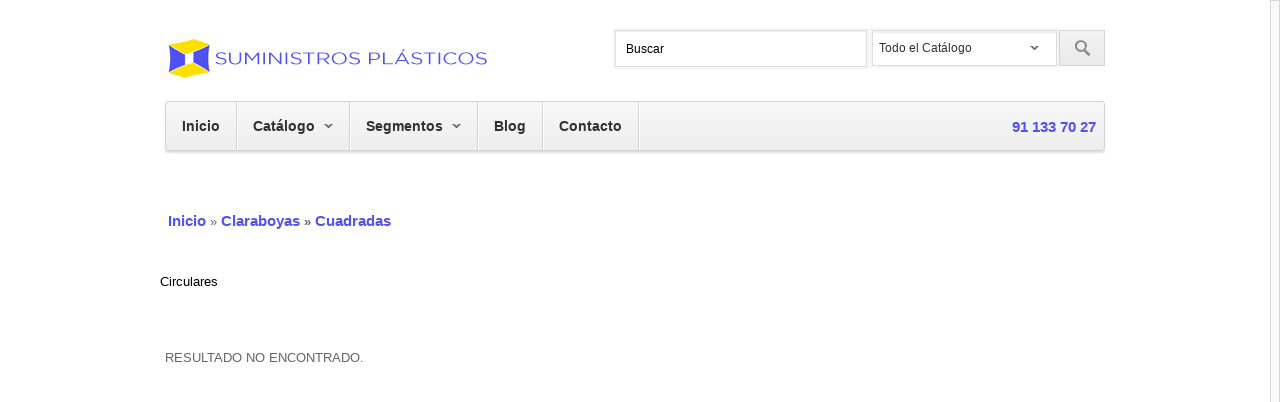

--- FILE ---
content_type: text/html; charset=UTF-8
request_url: https://www.suministrosplasticos.es/lista-categoria.php?z=5&n=A&nivel=2&fam1=30003&fam2=30002&B=
body_size: 2945
content:
<!DOCTYPE html>
<!--[if lt IE 7 ]><html class="ie ie6" lang="es"> <![endif]-->
<!--[if IE 7 ]><html class="ie ie7" lang="es"> <![endif]-->
<!--[if IE 8 ]><html class="ie ie8" lang="es"> <![endif]-->
<!--[if (gte IE 9)|!(IE)]><!--><html lang="es"> <!--<![endif]-->
<head>
    <base href="https://www.suministrosplasticos.es" />
	<!-- Basic Page Needs
  ================================================== -->
	<meta charset="utf-8">
	<title>Claraboyas ,Cuadradas</title>
	<meta name="description" content="Claraboyas ,Cuadradas">
    <meta name="keywords" content="Claraboyas ,Cuadradas">
    
	<!-- Mobile Specific Metas
  ================================================== -->
	<meta name="viewport" content="width=device-width, initial-scale=1, maximum-scale=1">

	<!-- CSS
  ================================================== -->
	<link rel="stylesheet" href="css/main.css">
	<link rel="stylesheet" href="css/category_3cols.css">
	<link rel="stylesheet" href="css/category2.css">
	<link rel="stylesheet" href="css/responsive.css">
	<link rel="stylesheet" href="css/tablas.css"> 
     
	<!--[if lt IE 9]>
		<script src="https://html5shim.googlecode.com/svn/trunk/html5.js"></script>
		<script src="https://ie7-js.googlecode.com/svn/version/2.1(beta4)/IE9.js"></script>
		<link rel="stylesheet" type="text/css" href="css/ie8-and-down.css" />
	<![endif]-->

	<!-- Favicons
	================================================== -->
	<link rel="shortcut icon" href="images/favicon.ico">
	<link rel="apple-touch-icon" href="images/apple-touch-icon.png">
	<link rel="apple-touch-icon" sizes="72x72" href="images/apple-touch-icon-72x72.png">
	<link rel="apple-touch-icon" sizes="114x114" href="images/apple-touch-icon-114x114.png">

    <!-- Global site tag (gtag.js) - Google Analytics -->
<script async src="https://www.googletagmanager.com/gtag/js?id=UA-306401-88" type="8e4c1684771262dc80bec957-text/javascript"></script>
<script type="8e4c1684771262dc80bec957-text/javascript">
  window.dataLayer = window.dataLayer || [];
  function gtag(){dataLayer.push(arguments);}
  gtag('js', new Date());

  gtag('config', 'UA-306401-88');
</script>


<!--
<script type="text/javascript" language="Javascript">
document.oncontextmenu = function(){return false}
</script>
-->
</head>
<body>

    ﻿	<header>
		<div id="middleHeader">
			<div class="container">
				<div class="sixteen columns">
					<div id="logo">
						<a href="/"><img src='../images/icons/logo.png' /></a>
					</div><!--end logo-->

					<form action="buscar.php" method="get" accept-charset="utf-8">
						<label>
							<input type="text" name="search" placeholder="Buscar" value="">
						</label>
						<label>
							<select name="search_category" class="default" tabindex="1">
								<option value=''>Todo el Catálogo</option>
									<option value='30001'>Policarbonato</option>
<option value='30002'>Policarbonato Sistemas</option>
<option value='30003'>Claraboyas</option>
<option value='30004'>Metacrilato</option>
<option value='30005'>Tubos y Barras</option>
<option value='30006'>PVC</option>
<option value='30010'>Polipropileno</option>
<option value='30018'>Cartón pluma</option>
							</select>
						</label>
						<div class="submit">
							<input type="submit" name="submit">
						</div>
					</form>
                    <!--end form-->

				</div><!--end sixteen-->
			</div><!--end container-->
		</div><!--end middleHeader-->

		<div class="container">
			<div class="sixteen columns">
				<div id="mainNav" class="clearfix">
					<nav>
						<ul>
							<li><a class="labtops" href="/">Inicio</a></li>
							<li>
								<a class="hasdropdown" href="catalogo.php">Catálogo</a>
            <ul class="submenu">
<li><a href='categoria.php?fam1=30001&nivel=1'>Policarbonato</a></li>
<li><a href='categoria.php?fam1=30002&nivel=1'>Policarbonato Sistemas</a></li>
<li><a href='categoria.php?fam1=30003&nivel=1'>Claraboyas</a></li>
<li><a href='categoria.php?fam1=30004&nivel=1'>Metacrilato</a></li>
<li><a href='categoria.php?fam1=30005&nivel=1'>Tubos y Barras</a></li>
<li><a href='categoria.php?fam1=30006&nivel=1'>PVC</a></li>
<li><a href='categoria.php?fam1=30010&nivel=1'>Polipropileno</a></li>
<li><a href='categoria.php?fam1=30018&nivel=1'>Cartón pluma</a></li>
								</ul>
							</li>

							<li>
                              <a class="hasdropdown" href="#">Segmentos</a>
                              <ul class="submenu">
                                <li><a href="plasticos-para-acristalamientos.php">Acristalamiento</a></li>
                                <li><a href="plasticos-para-revestimientos.php">Revestimientos</a></li>
                                <li><a href="plasticos-para-decoracion.php">Decoración</a></li>
                                <li><a href="plasticos-para-senalizacion.php">Señalización</a></li>
                                <li><a href="plasticos-para-expositores.php">Expositores</a></li>
                                <li><a href="plasticos-para-industria.php">Industria</a></li>



                              </ul> 
							</li>          

							<li><a class="labtops" href="blog.php">Blog</a></li>
							<li><a class="labtops" href="contacto.php">Contacto</a></li>
						</ul>
					</nav><!--end nav-->

                  <div id="cart">
                      <span class="telefono_top">91 133 70 27 &nbsp;</span>

					  
					  
					</div><!--end cart-->
				</div><!--end main-->
			</div><!--end sixteen-->
		</div><!--end container-->
	</header>
	<div class="container">
		<div class="sixteen columns">
            
		</div>
	</div><!-- container -->

    <!-- PINTA IMAGEN SUPERIOR ************** -->
			<div class="container">
			<div class="sixteen columns">
				<div id="banner_top">
					<img src="https://www.centraldeenvases.es/imageslib/med/20241230-" width="940" height="200" alt=""/>
				</div>
			</div>
		</div>
	

	<!-- strat the main content area -->
	<div class="container">
	
	

<br>
		&nbsp;&nbsp;<a href="/" class="miga">Inicio</a> »  <a href='categoria.php?nivel=1&fam1=30003' class='miga'>Claraboyas</a> <b>&raquo;</b> <a href='categoria.php?nivel=2&fam1=30003&fam2=30002' class='miga'>Cuadradas</a><p class="texto_largo_superior">
		<br>
        <p>Circulares<br></p>        
		<br>
		</p>      
<section id="products_outer" class="sixteen columns">

			<ul class="nineteen">  <!-- product_show clearfix -->
            
                
<!-- ini bucle 9 productos -->
RESULTADO NO ENCONTRADO.<BR><BR><BR><BR><BR><BR><BR><BR><BR><BR><BR><BR><BR><BR><BR><BR><BR><BR><BR><BR><!-- fin bucle 9 productos -->
				
    <!--end pagination-->


			</ul>
 


		</section> 
    
    <!--end products_outer-->
	
	</div>
  
  <!--end container-->
	<!-- end the main content area -->

    	<!-- start the footer area-->
	<footer>
		<div class="container">
			<div class="three columns">
				<div id="info">
					<h3>Información</h3>
					<ul>
						<li><a href="quienes-somos.php">Quienes somos</a></li>
						<li><a href="privacidad.php">Privacidad</a></li>
						<li><a href="aviso-legal.php">Aviso Legal</a></li>
						<li><a href="cookies.php">Cookies</a></li>
					</ul>
				</div>
			</div><!--end three-->

			<div class="three columns">
				<div id="customer_serices">
					<h3>Servicio a Clientes</h3>
					<ul>
						<li><a href="contacto.php">Contactar</a></li>
					    <!-- <li><a href="mapa-web.php">Mapa Web</a></li> -->
					</ul>
				</div>
			</div><!--end three-->


			<div class="four columns">
				<div id="delivery" class="clearfix">
					<h3>Contacto</h3>
					<ul>
						<li class="f_call">901 33 30 33 / 91 133 70 27</li>
						<li class="f_call">Fax: 91 883 62 07</li>
						<li class="f_mail"><a href="/cdn-cgi/l/email-protection" class="__cf_email__" data-cfemail="b4dddad2dbf487dbc4d5d89ad1c7">[email&#160;protected]</a></li>
						<li class="f_web">https://www.suministrosplasticos.es</li>
					</ul>
				</div>
			</div><!--end four-->

		</div><!--end container-->




		<div class="container">
			<div class="sixteen">
				<p class="copyright">
					&nbsp;&nbsp;&nbsp; Copyright 2026 <a href="https://www.suministrosplasticos.es">Claraboyas ,Cuadradas</a><br>
					
				</p>
<!--
				<ul class="socials">
					<li><a class="twitter" href="#">twitter</a></li>
					<li><a class="facebook" href="#">face</a></li>
					<li><a class="googlep" href="#">google+</a></li>
					<li><a class="vimeo" href="#">vimeo</a></li>
					<li><a class="skype" href="#">skype</a></li>
					<li><a class="linked" href="#">linked</a></li>
				</ul>
-->

			</div><!--end sixteen-->
		</div><!--end container-->

	</footer>
	<!--end the footer area -->


<!-- JS
================================================== -->
  <script data-cfasync="false" src="/cdn-cgi/scripts/5c5dd728/cloudflare-static/email-decode.min.js"></script><script src="https://ajax.googleapis.com/ajax/libs/jquery/1.7.2/jquery.min.js" type="8e4c1684771262dc80bec957-text/javascript"></script>
  <!-- jQuery.dropKick plug-in -->
  <link rel="stylesheet" href="js/dropKick/dropkick.css">
	<script src="js/dropKick/jquery.dropkick-1.0.0.js" type="8e4c1684771262dc80bec957-text/javascript"></script>
	<!-- jQuery.nicescroll plug-in -->
	<script src="js/jquery.nicescroll.js" type="8e4c1684771262dc80bec957-text/javascript"></script>
	<!-- jQuery.tweet plug-in -->
	<script src="js/jquery.tweet.js" type="8e4c1684771262dc80bec957-text/javascript"></script>
	<!-- jQuery.cycle2 plug-in -->
	<script src="js/jquery.cycle2.min.js" type="8e4c1684771262dc80bec957-text/javascript"></script>
	<script src="js/jquery.cycle2.tile.min.js" type="8e4c1684771262dc80bec957-text/javascript"></script>
	<!-- jQuery.jcarousellite plug-in -->
	<script src="js/jcarousellite_1.0.1.min.js" type="8e4c1684771262dc80bec957-text/javascript"></script>
	<!-- jQuery.fancybox plug-in -->
	<link rel="stylesheet" href="js/fancybox/jquery.fancybox-1.3.4.css">
	<script src="js/fancybox/jquery.fancybox-1.3.4.pack.js" type="8e4c1684771262dc80bec957-text/javascript"></script>
	<!-- jQuery.etalage plug-in -->
	<script src="js/jquery.etalage.min.js" type="8e4c1684771262dc80bec957-text/javascript"></script>
	<!-- jQuery.cookie plug-in -->
	<script src="js/jquery.cookie.js" type="8e4c1684771262dc80bec957-text/javascript"></script>
	<!--my custom code-->	
	<script src="js/main.js" type="8e4c1684771262dc80bec957-text/javascript"></script>
<!-- End Document
================================================== -->
<script src="/cdn-cgi/scripts/7d0fa10a/cloudflare-static/rocket-loader.min.js" data-cf-settings="8e4c1684771262dc80bec957-|49" defer></script><script defer src="https://static.cloudflareinsights.com/beacon.min.js/vcd15cbe7772f49c399c6a5babf22c1241717689176015" integrity="sha512-ZpsOmlRQV6y907TI0dKBHq9Md29nnaEIPlkf84rnaERnq6zvWvPUqr2ft8M1aS28oN72PdrCzSjY4U6VaAw1EQ==" data-cf-beacon='{"version":"2024.11.0","token":"61192547eebe4f12aaaed66c55e84ea5","r":1,"server_timing":{"name":{"cfCacheStatus":true,"cfEdge":true,"cfExtPri":true,"cfL4":true,"cfOrigin":true,"cfSpeedBrain":true},"location_startswith":null}}' crossorigin="anonymous"></script>
</body>
</html>

--- FILE ---
content_type: text/css
request_url: https://www.suministrosplasticos.es/css/main.css
body_size: 7381
content:
/* Table of Content
==================================================
	#grap fonts from google fonts
	#Reset & Basics
	#Basic Styles
	#Typography
	#Links
	#Lists
	#Buttons
	#Forms
	#Misc 
	#header Styles
	#footer Styles
	#Media Queries
=====================================================*/

/* #grap fonts from google fonts
================================================== */
@import url(http://fonts.googleapis.com/css?family=Dosis:600|Open+Sans:400italic,600italic,400,600,700);
/* how to call them::

	#font-family: 'Dosis', sans-serif;
	#font-family: 'Open Sans', sans-serif;

	1-impeded "dosis" styles ( semi-bold ) only.
	2-impeded "open sans" styles (regluar, regluar italic, semi-bold, semi-bold italic, bold) only.

*/



/* #Reset & Basics
================================================== */
html, body, div, span, object, iframe,
h1, h2, h3, h4, h5, h6, p, blockquote, pre,
a, abbr, acronym, address, big, cite, code,
del, dfn, em, img, ins, kbd, q, s, samp,
small, strike, strong, sub, sup, tt, var,
b, u, i, center,
dl, dt, dd, ol,
fieldset, form, label, legend,
table, caption, tbody, tfoot, thead, tr, th, td,
article, aside, canvas, details, figcaption, figure,
footer, header, hgroup, menu, nav, section, summary,
time, mark, audio, video {
    margin: 0;
    padding: 0;
    border: 0;
    outline: 0;
    font-size: 100%;
   /* font: inherit; */
}
article, aside, details, figcaption, figure,
footer, header, hgroup, menu, nav, section {
    display: block;
}
input, textarea, select {outline: none;}


/* #Basic Styles
================================================== */
body {
	background:#fff; 
	position:relative;
	font-family:'Open Sans', Arial, Tahoma, sans-serif;
	font-size:13px;
	font-weight:400;
	line-height:24px;
	color:#666;
}



/* #Typography
================================================== */
h1, h2, h3, h4, h5, h6 {
	color: #181818;
	/* font-family: "Dosis", sans-serif; */
	font-weight: 600; 
	line-height: 18px;
}

/* xxx */
h1 {
    font-size: 18px;
    margin: 12px 0 12px 0;
    padding: 0;
    color: #444;
/* 	
	-moz-text-shadow:0 1px 0 #fff;
	-webkit-text-shadow:0 1px 0 #fff;
	-o-text-shadow:0 1px 0 #fff;
	text-shadow:0 1px 0 #fff; */
}

h2 {
	font-size: 18px;
	margin:0 0 12px 0;
	padding:0;
/*	text-transform: uppercase; */
	color:#444;
	/* text shadow */
	-moz-text-shadow:0 1px 0 #fff;
	-webkit-text-shadow:0 1px 0 #fff;
	-o-text-shadow:0 1px 0 #fff;
	text-shadow:0 1px 0 #fff;
}

div.box_head {
	/* background:url('../images/icons/bg_dotted.png') repeat left top; */
	padding:0;
	height:5px;
	/*line-height:18px;*/
	margin:0 0 38px 0;
}
div.box_head h3 {
	float:left;
	font-size: 16px;
	color:#444;
	margin:0;
	margin:12px 0 0 0;
	padding:0 12px 0 0;
	display: inline;
/*	text-transform: uppercase; */
	/* text shadow */
	-moz-text-shadow:0 1px 0 #fff;
	-webkit-text-shadow:0 1px 0 #fff;
	-o-text-shadow:0 1px 0 #fff;
	text-shadow:0 1px 0 #fff;
	background:url('../images/icons/bg/white_carbon.png') repeat left top;
}
div.box_head div.pagers {
	margin:-8px 0 0 0;
	padding:0 0 0 0;
	float:right;
	padding-left:12px;
	background:url('../images/icons/bg/white_carbon.png') repeat left top;
}
div.box_head div.pagers a {
	float:left;
	width:24px;
	height:20px;
	margin-left:1px;
	display:inline-block;
	text-indent:-999999em;
	font:0/0 a;
	background-color:#444;
	-moz-border-radius: 2px;
	-webkit-border-radius: 2px;
	-o-border-radius: 2px;
	border-radius: 2px;
}
div.box_head div.pagers a:hover {
	background-color: #000000;
}
div.box_head div.pagers a.prev {
	background-image: url('../images/icons/left_white_icon.png');
	background-repeat:no-repeat; 
	background-position:50% 50%;
}
div.box_head div.pagers a.nxt {
	background-image: url('../images/icons/right_white_icon.png');
	background-repeat:no-repeat; 
	background-position:50% 50%;
}


h4 {
	font-size: 16px;
	margin:0 0 12px 0;
	padding:0;
/*	text-transform: uppercase; */
	color:#444;
}
h5 {
	font:18px 'Open Sans', Arial, Tahoma, sans-serif;
	font-weight:600;
	color:#444;
	margin:0 0 14px 0;
	padding:0;
/* 	text-transform: uppercase; */
}
h6 {
	font:14px 'Open Sans', Arial, Tahoma, sans-serif;
	font-weight:400; /* 600 */
	color:#444;
	margin:0 0 14px 0;
	padding:0;
    text-transform: capitalize; 
}

h7 {
	font:14px 'Open Sans', Arial, Tahoma, sans-serif;
	font-weight:400; /* 600 */
	color:#444;
	margin:0 0 14px 0;
	padding:0;
	height:450px;
    text-transform: capitalize; 	
}
h8 {
	font:12px 'Open Sans', Arial, Tahoma, sans-serif;
	font-weight:400; /* 600 */
	color:#444;
	margin:0 0 14px 0;
	padding:0;
	height:450px;
    text-transform: capitalize; 	
}

/* p tag */
p { 
	margin: 0 0 12px 0;
	padding:0;
	color:#000; 
	font-weight: 400;
}
/* inline tage */
em { font-style: italic; }
strong { font-weight: bold; color: #333; }
small { font-size: 80%; }



/* #Links
================================================== */
a, a:visited { color: #444; text-decoration: none; outline: none; }
a:hover, a:active { color: #000000; }
p a, p a:visited { line-height: inherit; font-weight: inherit; }
a, button {
	-webkit-transition:all .2s linear;
	-moz-transition:all .2s linear;
	-o-transition:all .2s linear;
	-ms-transition:all .2s linear;
	transition:all .2s linear;
}


/* #Lists
================================================== */
ul, ol { 

margin: 0; 
padding:0; 
list-style: none; 
}
ul li, ol li { 


margin:0; 
padding:0; 
font-weight: 400; 
}



/* #Buttons
================================================== */
/*======================== (gray btn) =========================*/
.gray_btn:link, .gray_btn:visited, input.gray_btn, button.gray_btn {
	font:12px 'Open Sans', Arial, Tahoma, sans-serif;
	font-weight:600;
	text-transform: uppercase;
	color:#333;
	border:1px solid #d5d5d5;
	padding:12px 14px;
	display: inline-block;
	cursor:pointer;

	background: #f4f4f4;
	background: -moz-linear-gradient(top, #f4f4f4 0%, #eaeaea 100%);
	background: -webkit-gradient(linear, left top, left bottom, color-stop(0%,#f4f4f4), color-stop(100%,#eaeaea));
	background: -webkit-linear-gradient(top, #f4f4f4 0%,#eaeaea 100%);
	background: -o-linear-gradient(top, #f4f4f4 0%,#eaeaea 100%);
	background: -ms-linear-gradient(top, #f4f4f4 0%,#eaeaea 100%);
	background: linear-gradient(to bottom, #f4f4f4 0%,#eaeaea 100%);
	filter: progid:DXImageTransform.Microsoft.gradient( startColorstr='#f4f4f4', endColorstr='#eaeaea',GradientType=0 );
	
	-webkit-box-shadow: 0 1px 3px #e7e6e7;
	-moz-box-shadow: 0 1px 3px #e7e6e7;
	-o-box-shadow: 0 1px 3px #e7e6e7;
	box-shadow: 0 1px 3px #e7e6e7;

	-moz-text-shadow:0 1px 0 #fff;
	-webkit-text-shadow:0 1px 0 #fff;
	-o-text-shadow:0 1px 0 #fff;
	text-shadow:0 1px 0 #fff;
	
	-moz-border-radius: 5px;
	-webkit-border-radius: 5px;
	-o-border-radius: 5px;
	border-radius: 5px;
}
.gray_btn:hover, .gray_btn:active, input.gray_btn:hover, button.gray_btn:hover {
	background: #eaeaea;
	background: -moz-linear-gradient(top, #eaeaea 0%, #f4f4f4 100%);
	background: -webkit-gradient(linear, left top, left bottom, color-stop(0%,#eaeaea), color-stop(100%,#f4f4f4));
	background: -webkit-linear-gradient(top, #eaeaea 0%,#f4f4f4 100%);
	background: -o-linear-gradient(top, #eaeaea 0%,#f4f4f4 100%);
	background: -ms-linear-gradient(top, #eaeaea 0%,#f4f4f4 100%);
	background: linear-gradient(to bottom, #eaeaea 0%,#f4f4f4 100%);
	filter: progid:DXImageTransform.Microsoft.gradient( startColorstr='#eaeaea', endColorstr='#f4f4f4',GradientType=0 );
}
/*==== end gray_btn =====*/


/*========================== (red_btn) =========================*/
.red_btn:link, .red_btn:visited, input.red_btn, button.red_btn {
	font:12px 'Open Sans', Arial, Tahoma, sans-serif;
	font-weight:600;
	text-transform: uppercase;
	color:#fff;
	border:1px solid #d5d5d5;
	padding:12px 14px;
	display: inline-block;
	cursor:pointer;

	background: #5252ee;
	background: -moz-linear-gradient(top, #5252ee 0%, #5252ee 100%);
	background: -webkit-gradient(linear, left top, left bottom, color-stop(0%,#5252ee), color-stop(100%,#5252ee));
	background: -webkit-linear-gradient(top, #5252ee 0%,#5252ee 100%);
	background: -o-linear-gradient(top, #5252ee 0%,#5252ee 100%);
	background: -ms-linear-gradient(top, #5252ee 0%,#5252ee 100%);
	background: linear-gradient(to bottom, #5252ee 0%,#5252ee 100%);
	filter: progid:DXImageTransform.Microsoft.gradient( startColorstr='#5252ee', endColorstr='#5252ee',GradientType=0 );

	-webkit-box-shadow: 0 1px 3px #e7e6e7;
	-moz-box-shadow: 0 1px 3px #e7e6e7;
	-o-box-shadow: 0 1px 3px #e7e6e7;
	box-shadow: 0 1px 3px #e7e6e7;






	-moz-border-radius: 5px;
	-webkit-border-radius: 5px;
	-o-border-radius: 5px;
	border-radius: 5px;
}
.red_btn:hover,.red_btn:active, input.red_btn:hover, button.red_btn:hover {
	background: #5252ee;
	background: -moz-linear-gradient(top, #5252ee 0%, #5252ee 100%);
	background: -webkit-gradient(linear, left top, left bottom, color-stop(0%,#5252ee), color-stop(100%,#5252ee));
	background: -webkit-linear-gradient(top, #5252ee 0%,#5252ee 100%);
	background: -o-linear-gradient(top, #5252ee 0%,#5252ee 100%);
	background: -ms-linear-gradient(top, #5252ee 0%,#5252ee 100%);
	background: linear-gradient(to bottom, #5252ee 0%,#5252ee 100%);
	filter: progid:DXImageTransform.Microsoft.gradient( startColorstr='#5252ee', endColorstr='#5252ee',GradientType=0 );
}
/*===== end red_btn ====*/


/*=============================== green_btn =====================*/
.green_btn:link, .green_btn:visited, input.green_btn, button.green_btn {
	font:12px 'Open Sans', Arial, Tahoma, sans-serif;
	font-weight:600;
	text-transform: uppercase;
	color:#fff;
	border:1px solid #8ab66b;
	padding:12px 14px;
	display: inline-block;
	cursor:pointer;

	-webkit-box-shadow: 0 1px 0 #4C963D;
	-moz-box-shadow: 0 1px 0 #4C963D;
	-o-box-shadow: 0 1px 0 #4C963D;
	box-shadow: 0 1px 0 #4C963D;



	-moz-border-radius: 5px;
	-webkit-border-radius: 5px;
	-o-border-radius: 5px;
	border-radius: 5px;

	background: #a2bf82;
	background: -moz-linear-gradient(top, #a2bf82 0%, #8ab66b 34%, #4C963D 100%);
	background: -webkit-gradient(linear, left top, left bottom, color-stop(0%,#a2bf82), color-stop(34%,#8ab66b), color-stop(100%,#4C963D));
	background: -webkit-linear-gradient(top, #a2bf82 0%,#8ab66b 34%,#4C963D 100%);
	background: -o-linear-gradient(top, #a2bf82 0%,#8ab66b 34%,#4C963D 100%);
	background: -ms-linear-gradient(top, #a2bf82 0%,#8ab66b 34%,#4C963D 100%);
	background: linear-gradient(to bottom, #a2bf82 0%,#8ab66b 34%,#4C963D 100%);
	filter: progid:DXImageTransform.Microsoft.gradient( startColorstr='#a2bf82', endColorstr='#4C963D',GradientType=0 );
}
.green_btn:hover, .green_btn:active, input.green_btn:hover, button.green_btn:hover {
	background: #398235;
	background: -moz-linear-gradient(top, #398235 0%, #8ab66b 66%, #a2bf82 100%);
	background: -webkit-gradient(linear, left top, left bottom, color-stop(0%,#398235), color-stop(66%,#8ab66b), color-stop(100%,#a2bf82));
	background: -webkit-linear-gradient(top, #398235 0%,#8ab66b 66%,#a2bf82 100%);
	background: -o-linear-gradient(top, #398235 0%,#8ab66b 66%,#a2bf82 100%);
	background: -ms-linear-gradient(top, #398235 0%,#8ab66b 66%,#a2bf82 100%);
	background: linear-gradient(to bottom, #398235 0%,#8ab66b 66%,#a2bf82 100%);
	filter: progid:DXImageTransform.Microsoft.gradient( startColorstr='#398235', endColorstr='#a2bf82',GradientType=0 );
}
/*======== end green_btn ========*/


/*=============================== blue_btn =====================*/
.blue_btn:link, .blue_btn:visited, input.blue_btn, button.blue_btn {
	font:12px 'Open Sans', Arial, Tahoma, sans-serif;
	font-weight:600;
	text-transform: uppercase;
	color:#fff;
	border:1px solid #206eaa;
	padding:12px 14px;
	display: inline-block;
	cursor:pointer;

	-webkit-box-shadow: 0 1px 0 #1E669E;
	-moz-box-shadow: 0 1px 0 #1E669E;
	-o-box-shadow: 0 1px 0 #1E669E;
	box-shadow: 0 1px 0 #1E669E;



	-moz-border-radius: 5px;
	-webkit-border-radius: 5px;
	-o-border-radius: 5px;
	border-radius: 5px;

	background: #258dc8;
	background: -moz-linear-gradient(top, #258dc8 0%, #206eaa 100%);
	background: -webkit-gradient(linear, left top, left bottom, color-stop(0%,#258dc8), color-stop(100%,#206eaa));
	background: -webkit-linear-gradient(top, #258dc8 0%,#206eaa 100%);
	background: -o-linear-gradient(top, #258dc8 0%,#206eaa 100%);
	background: -ms-linear-gradient(top, #258dc8 0%,#206eaa 100%);
	background: linear-gradient(to bottom, #258dc8 0%,#206eaa 100%);
	filter: progid:DXImageTransform.Microsoft.gradient( startColorstr='#258dc8', endColorstr='#206eaa',GradientType=0 );
}
.blue_btn:hover, .blue_btn:active, input.blue_btn:hover, button.blue_btn:hover {
	background: #206eaa;
	background: -moz-linear-gradient(top, #206eaa 0%, #258dc8 100%);
	background: -webkit-gradient(linear, left top, left bottom, color-stop(0%,#206eaa), color-stop(100%,#258dc8));
	background: -webkit-linear-gradient(top, #206eaa 0%,#258dc8 100%);
	background: -o-linear-gradient(top, #206eaa 0%,#258dc8 100%);
	background: -ms-linear-gradient(top, #206eaa 0%,#258dc8 100%);
	background: linear-gradient(to bottom, #206eaa 0%,#258dc8 100%);
	filter: progid:DXImageTransform.Microsoft.gradient( startColorstr='#206eaa', endColorstr='#258dc8',GradientType=0 );
}
/*======== end blue_btn ========*/


/*=============================== brown_btn =====================*/
.brown_btn:link, .brown_btn:visited, input.brown_btn, button.brown_btn {
	font:12px 'Open Sans', Arial, Tahoma, sans-serif;
	font-weight:600;
	text-transform: uppercase;
	color:#fff;
	border:1px solid #745418;
	padding:12px 14px;
	display: inline-block;
	cursor:pointer;

	-webkit-box-shadow: 0 1px 0 #745418;
	-moz-box-shadow: 0 1px 0 #745418;
	-o-box-shadow: 0 1px 0 #745418;
	box-shadow: 0 1px 0 #745418;

	-moz-text-shadow:0 1px 0 #000;
	-webkit-text-shadow:0 1px 0 #000;
	-o-text-shadow:0 1px 0 #000;
	text-shadow:0 1px 0 #000;

	-moz-border-radius: 5px;
	-webkit-border-radius: 5px;
	-o-border-radius: 5px;
	border-radius: 5px;

	background: #9f6d38;
	background: -moz-linear-gradient(top, #9f6d38 0%, #836222 100%);
	background: -webkit-gradient(linear, left top, left bottom, color-stop(0%,#9f6d38), color-stop(100%,#836222));
	background: -webkit-linear-gradient(top, #9f6d38 0%,#836222 100%);
	background: -o-linear-gradient(top, #9f6d38 0%,#836222 100%);
	background: -ms-linear-gradient(top, #9f6d38 0%,#836222 100%);
	background: linear-gradient(to bottom, #9f6d38 0%,#836222 100%);
	filter: progid:DXImageTransform.Microsoft.gradient( startColorstr='#9f6d38', endColorstr='#836222',GradientType=0 );
}
.brown_btn:hover, .brown_btn:active, input.brown_btn:hover, button.brown_btn:hover {
	background: #836222;
	background: -moz-linear-gradient(top, #836222 0%, #9f6d38 100%);
	background: -webkit-gradient(linear, left top, left bottom, color-stop(0%,#836222), color-stop(100%,#9f6d38));
	background: -webkit-linear-gradient(top, #836222 0%,#9f6d38 100%);
	background: -o-linear-gradient(top, #836222 0%,#9f6d38 100%);
	background: -ms-linear-gradient(top, #836222 0%,#9f6d38 100%);
	background: linear-gradient(to bottom, #836222 0%,#9f6d38 100%);
	filter: progid:DXImageTransform.Microsoft.gradient( startColorstr='#836222', endColorstr='#9f6d38',GradientType=0 );
}
/*======== end brown_btn ========*/


/*=============================== yellow_btn =====================*/
.yellow_btn:link, .yellow_btn:visited, input.yellow_btn, button.yellow_btn {
	font:12px 'Open Sans', Arial, Tahoma, sans-serif;
	font-weight:600;
	text-transform: uppercase;
	color:#fff;
	border:1px solid #d5972e;
	padding:12px 14px;
	display: inline-block;
	cursor:pointer;

 	background: #febb4a;
	background: -moz-linear-gradient(top, #febb4a 0%, #ca9130 100%);
	background: -webkit-gradient(linear, left top, left bottom, color-stop(0%,#febb4a), color-stop(100%,#ca9130));
	background: -webkit-linear-gradient(top, #febb4a 0%,#ca9130 100%);
	background: -o-linear-gradient(top, #febb4a 0%,#ca9130 100%);
	background: -ms-linear-gradient(top, #febb4a 0%,#ca9130 100%);
	background: linear-gradient(to bottom, #febb4a 0%,#ca9130 100%);
	filter: progid:DXImageTransform.Microsoft.gradient( startColorstr='#febb4a', endColorstr='#ca9130',GradientType=0 );
 
	-webkit-box-shadow: 0 1px 0 #836222;
	-moz-box-shadow: 0 1px 0 #836222;
	-o-box-shadow: 0 1px 0 #836222;
	box-shadow: 0 1px 0 #836222;



	-moz-border-radius: 5px;
	-webkit-border-radius: 5px;
	-o-border-radius: 5px;
	border-radius: 5px;
 }
 .yellow_btn:hover, .yellow_btn:active, input.yellow_btn:hover, button.yellow_btn:hover {
 	background: #ca9130;
	background: -moz-linear-gradient(top, #ca9130 0%, #febb4a 100%);
	background: -webkit-gradient(linear, left top, left bottom, color-stop(0%,#ca9130), color-stop(100%,#febb4a));
	background: -webkit-linear-gradient(top, #ca9130 0%,#febb4a 100%);
	background: -o-linear-gradient(top, #ca9130 0%,#febb4a 100%);
	background: -ms-linear-gradient(top, #ca9130 0%,#febb4a 100%);
	background: linear-gradient(to bottom, #ca9130 0%,#febb4a 100%);
	filter: progid:DXImageTransform.Microsoft.gradient( startColorstr='#ca9130', endColorstr='#febb4a',GradientType=0 );
 }
/*======== end yellow_btn ========*/




/* large btn */  /* to use it just add class (large_btn) */
/* example */  /* <a href="#" class="red_brn large_btn">link</a> */
.large_btn:link, .large_btn:active, input.large_btn, button.large_btn {
	padding:14px 30px;
	font-size:16px;

}

/* small btn */  /* to use it just add class (small_btn) */
/* example */  /* <a href="#" class="red_brn small_btn">link</a> */
.small_btn:link, .small_btn:active, input.small_btn, button.small_btn {
	padding:4px 8px;
	font-size:11px;

}


/* #Forms
================================================== */

/* #Misc styles
================================================== */
/*========= placeholder ========*/
.placeholder { /* ie */
    color:#000;
    font-size:12px;
    text-transform: capitalize;
}
:-ms-placeholder { /* ie 10 */
    color:#000;
    font-size:12px;
    text-transform: capitalize;
}
::-webkit-input-placeholder { /* webkits */
    color:#000;
    font-size:12px;
    text-transform: capitalize;
}
:-moz-placeholder { /* mozilla */
    color:#000;
    font-size:12px;
    text-transform: capitalize;
}
/*========= end it ==========*/


/*======== selection style ========*/
::selection {
	color: #fff;
	background: #666;
}
::-moz-selection {
	color: #fff;
	background: #666;
}
/*====== end it ========*/


/*========= select form ========*/
select {
	padding:8px 10px;
	line-height:14px;
	font-size:12px;
	margin:0;
	background:#fff;
	border:1px solid #ddd;
	-webkit-box-shadow: inset 0 1px 0 #f0f0f0;
	box-shadow: inset 0 1px 0 #f0f0f0; 
}
/*========= end it ========*/


/* #header Styles
================================================== */
/*============ topHeader =============*/
#topHeader {
	width:100%;
	background:#4b4b4b;
	border-bottom:3px solid #ffd119;
}

#topHeader h6 {
	display: none; /* will be visible in responsive only */
}

/*=========== ul#currency  &  ul#lang ============*/
#topHeader ul#currency, #topHeader ul#lang {
	float:left;
	margin-right:20px;
}
#topHeader ul#currency li, #topHeader ul#lang li {
	float:left;
	padding:12px 0;
	display: block
}
#topHeader ul#currency li a, #topHeader ul#lang li a {
	font-size:12px;
	font-weight:400;
	margin-right:3px;
	padding:0 5px;
	display: block;
	background:#646464;
	color:#bfbfbf;
	line-height: 26px;
/*	text-transform: uppercase; */
	border:1px solid #777;
	/*box shadow*/
	-webkit-box-shadow: inset 0px 1px 0 #444;
	box-shadow: inset 0 1px 0 #444;
	/* text-shadow */
	text-shadow:0 1px 0 #000;
}
#topHeader ul#currency li a:hover, #topHeader ul#lang li a:hover {
	color:#fff;
}
#topHeader ul#currency li.active_currency a, #topHeader ul#lang li.active_lang a {
	color:#fff;
}
#topHeader ul#currency li.active_currency, #topHeader ul#lang li.active_lang {
	background:url('../images/icons/red_top_arrow.png') no-repeat center bottom;
}

/*============= ul#topNav ============*/
#topHeader ul#topNav {
	float:right;
}
#topHeader ul#topNav li {
	float:left;
	display: block;
	position: relative;
}
#topHeader ul#topNav li a {
	font-size:11px;
	padding: 14px 12px;
	line-height:24px;
	float:left;
	display: block;
	color:#bfbfbf;
	border-right:1px solid #5f5f5c;
	/* text-shadow */
	text-shadow:0 1px 0 #000;
}
#topHeader ul#topNav li:last-child a {
	border:none;
}
#topHeader ul#topNav li a:hover {
	color:#eee;
}
#topHeader ul#topNav li a.active_link {
	color:#eee;
	background:url('../images/icons/red_top_arrow.png') no-repeat center bottom;
}

#topHeader ul#topNav li.pages {
	padding-right:24px;

}


/*====== middleHeader
============================================================*/
#middleHeader {
	padding:0px 0; /* padding:30px 0; */
}
/*========== logo =========*/
#middleHeader #logo {
	float:left;
}

/* cambio logo */

#logo1{
	background:url('../images/icons/logo.png') no-repeat left top;
	width:300px;
	height:50px;
	text-indent:-9999px;
}


#middleHeader #logo h2 a {
	width:300px;
	height:50px;
	display: block;
	font:0/0 a;
	background:url('../images/icons/logo.png') no-repeat left top;
}

/*======= search form ========*/
#middleHeader form {
	float:right;
}
#middleHeader form label {
	padding:2px;
	display:block;
	float:left;
	background:#f5f5f5;
	margin-left:1px;
}
#middleHeader form label input {
	padding:0 10px;
	height:35px;
	line-height:34px;
	font-size:12px;
	margin:0;
	display: inline-block;
	background:#fff;
	border:1px solid #ddd;
	/* inner shadow */
	-webkit-box-shadow: inset 0 1px 0 #f0f0f0;
	-moz-box-shadow: inset 0 1px 0 #f0f0f0; 
	-o-box-shadow: inset 0 1px 0 #f0f0f0; 
	box-shadow: inset 0 1px 0 #f0f0f0; 
	width:230px;
}
#middleHeader form div.submit {
	margin-top:2px;
	height:34px;
	line-height:34px;
	float:left;
	border:1px solid #d5d5d5;
	background: #f4f4f4;
	background: -moz-linear-gradient(top, #f4f4f4 0%, #eaeaea 100%);
	background: -webkit-gradient(linear, left top, left bottom, color-stop(0%,#f4f4f4), color-stop(100%,#eaeaea));
	background: -webkit-linear-gradient(top, #f4f4f4 0%,#eaeaea 100%);
	background: -o-linear-gradient(top, #f4f4f4 0%,#eaeaea 100%);
	background: -ms-linear-gradient(top, #f4f4f4 0%,#eaeaea 100%);
	background: linear-gradient(to bottom, #f4f4f4 0%,#eaeaea 100%);
	filter: progid:DXImageTransform.Microsoft.gradient( startColorstr='#f4f4f4', endColorstr='#eaeaea',GradientType=0 );
}
#middleHeader form div.submit:hover {
	background: #eaeaea;
	background: -moz-linear-gradient(top, #eaeaea 0%, #f4f4f4 100%);
	background: -webkit-gradient(linear, left top, left bottom, color-stop(0%,#eaeaea), color-stop(100%,#f4f4f4));
	background: -webkit-linear-gradient(top, #eaeaea 0%,#f4f4f4 100%);
	background: -o-linear-gradient(top, #eaeaea 0%,#f4f4f4 100%);
	background: -ms-linear-gradient(top, #eaeaea 0%,#f4f4f4 100%);
	background: linear-gradient(to bottom, #eaeaea 0%,#f4f4f4 100%);
	filter: progid:DXImageTransform.Microsoft.gradient( startColorstr='#eaeaea', endColorstr='#f4f4f4',GradientType=0 );
}
#middleHeader form div.submit input {
	height:34px;
	padding:0 22px;
	display: block;
	background:none;
	background:url('../images/icons/search_icon.png') no-repeat 50% 50%;
	line-height: 34px;
	text-indent: -999999px;
	border:none;
	cursor:pointer;
	vertical-align: middle;
}


/*====== mainNav style
============================================================*/
#mainNav {
	height:48px;
	border:1px solid #d4d4d4;
	/* gradient */
	background: #f8f8f8;
	background: -moz-linear-gradient(top, #f8f8f8 0%, #eeeeee 100%);
	background: -webkit-gradient(linear, left top, left bottom, color-stop(0%,#f8f8f8), color-stop(100%,#eeeeee));
	background: -webkit-linear-gradient(top, #f8f8f8 0%,#eeeeee 100%);
	background: -o-linear-gradient(top, #f8f8f8 0%,#eeeeee 100%);
	background: -ms-linear-gradient(top, #f8f8f8 0%,#eeeeee 100%);
	background: linear-gradient(to bottom, #f8f8f8 0%,#eeeeee 100%);
	filter: progid:DXImageTransform.Microsoft.gradient( startColorstr='#f8f8f8', endColorstr='#eeeeee',GradientType=0 );
	/* border rounded */
	-webkit-border-radius: 3px;
	-moz-border-radius: 3px;
	-o-border-radius: 3px;
	border-radius: 3px;
	/* box shadow */
	-webkit-box-shadow: 0 2px 2px #e0e0e0;
	-moz-box-shadow: 0 2px 2px #e0e0e0;
	-o-box-shadow: 0 2px 2px #e0e0e0;
	box-shadow: 0 2px 2px #e0e0e0;
}
/* nav */
#mainNav nav {
	float:left;
}
#mainNav nav h6 {
	display: none; /* this is just for the mobile display */
}
#mainNav nav ul li {
	height:48px;
	float:left;
	padding:0 16px;
	border-right:1px solid #d5d5d5;
	position: relative;
	cursor: pointer;
	/* box shadow */
	-webkit-box-shadow:1px 0 0 #fff;
	-moz-box-shadow:1px 0 0 #fff;
	-o-box-shadow:1px 0 0 #fff;
	box-shadow:1px 0 0 #fff;
}
#mainNav nav ul li:hover {
	background-color:#fefefe;
}
#mainNav nav ul li a {
	display:block;
	line-height:48px;
	font-size:14px;
	font-weight:600;
/*	text-transform:uppercase; */
	color:#323232;
}
#mainNav nav ul li a.hasdropdown {
	padding-right:18px;
	background:url('../images/icons/arrow_down.png') no-repeat right 49%;
}

/* current nav */
#mainNav nav ul li.current_nav {
	background-color: #ffd119;
}
#mainNav nav ul li.current_nav a {
	color:#fff;
}
#mainNav nav ul li b.current_arrow {
	position: absolute;
	bottom:-7px;
	left:50%;
	margin-left:-6px;
	width:13px;
	height:7px;
	display: block;
	background:url('../images/icons/red_bottom_arrow.png') no-repeat left top;
}

/*=== submenu style ====*/
#mainNav nav ul ul.submenu {
	position: absolute;
	left:-1px;
	padding:6px 0;
	width:212px;
	background:#f7f7f7;
	border:1px solid #e0e0e0;
	z-index: 102;
	-webkit-border-radius:0 0 2px 2px;
	-moz-border-radius:0 0 2px 2px;
	-o-border-radius:0 0 2px 2px;
	border-radius:0 0 2px 2px;
	display: none;
}

#mainNav nav ul ul.submenu li {
	display: block;
	float:none;
	height:auto;
	border:none;
	box-shadow: none;
}
#mainNav nav ul ul.submenu li:hover {
	background: none;
}
#mainNav nav ul ul.submenu li a:link, #mainNav nav ul ul.submenu li a:visited {
	line-height: 12px;
	border:none;
	border-top:1px solid #e3e3e3;
	/* padding:12px 20px 12px 26px; arr,der,aba,izq */
	padding:12px 1px 12px 2px;
	margin:0;
	font-size:13px;
	font-weight:600;
/*	text-transform:uppercase; */
	color:#444;
	/* background:url('../images/icons/arrow_right.png') no-repeat 10px center; */
	
	-webkit-box-shadow:inset 0 1px 0 #fff;
	-moz-box-shadow:0 1px 0 #fff;
	-o-box-shadow:0 1px 0 #fff;
	box-shadow:inset 0 1px 0 #fff;
}
#mainNav nav ul ul.submenu li a:hover, #mainNav nav ul ul.submenu li a:active {
	color:#000;
}
#mainNav nav ul ul.submenu li:first-child a {
	border-top:none;
	box-shadow: none;
}

#mainNav nav ul li:hover ul.submenu {
	display: block;
}


/*======= cart div style =========*/
#mainNav #cart {
	line-height: 50px;
	float:right;
	cursor: pointer;
	position:relative;
}
#mainNav #cart a.cart_dropdown img {
	margin-right:6px;
	border:none;
}
#mainNav #cart a.cart_dropdown {
	color:#444;
	padding-right:30px;
	background:url('../images/icons/arrow_down.png') no-repeat 90% 50%;
}
/* cart dropdown content */
#mainNav #cart div.cart_content {
	display: none;
	position:absolute;
	right:0;
	top:95%;
	width:420px;
	background:#f7f7f7;
	border:1px solid #d9d9d9;
	border-top:3px solid #1647ff;
	z-index: 205;
	/* box shadow */
	-moz-box-shadow: 0 0 10px rgba(0,0,0,.2);
	-webkit-box-shadow: 0 0 10px rgba(0,0,0,.2);
	-o-box-shadow: 0 0 10px rgba(0,0,0,.2);
	box-shadow: 0 0 10px rgba(0,0,0,.2);
}
#mainNav #cart div.cart_content b.cart_content_arrow {
	position: absolute;
	top:-10px;
	right:50px;
	width:13px;
	height:7px;
	display: block;
	background: url('../images/icons/red_top_arrow.png') no-repeat left top;
}
#mainNav #cart div.cart_content ul li {
	padding:12px;
	border-bottom:1px solid #ddd;
}
#mainNav #cart div.cart_content ul li:hover {
	background:#f0f0f0;
	cursor:default;
}
/*===== div.cart_product_name ======*/
#mainNav #cart div.cart_content ul li div.cart_product_name {
	float:left;
	width:76%;
}
#mainNav #cart div.cart_content ul li div.cart_product_name img {
	border:1px solid #dedede;
	float:left;
	margin-right:10px;
	/* box shadow */
	-moz-box-shadow: 0 0 5px rgba(0,0,0,.1);
	-webkit-box-shadow: 0 0 5px rgba(0,0,0,.1);
	-o-box-shadow: 0 0 5px rgba(0,0,0,.1);
	box-shadow: 0 0 5px rgba(0,0,0,.1);
}
#mainNav #cart div.cart_content ul li div.cart_product_name span {
	float:left;
	width:70%;
	line-height: 20px;
	color:#666;
	font-weight:400;
}
#mainNav #cart div.cart_content ul li div.cart_product_name span strong {
	font-size:14px;
	font-weight:600;
	text-transform: capitalize;
}
/*==== cart_product_price ====*/
#mainNav #cart div.cart_content ul li div.cart_product_price {
	float:right;
}
#mainNav #cart div.cart_content ul li div.cart_product_price span {
	float:right;
	line-height: 20px;
}
#mainNav #cart div.cart_content ul li div.cart_product_price span a {
	font-weight:600;
	color:#000000;
	text-decoration: underline;
}
#mainNav #cart div.cart_content ul li div.cart_product_price span a:hover {
	text-decoration: none;
}


/*======== dropdown_cart_info ==========*/
#mainNav #cart div.cart_content div.dropdown_cart_info {
	padding:12px;
}
/*==== cart_total_price ====*/
#mainNav #cart div.cart_content div.dropdown_cart_info div.cart_total_price {
	float:right;
}
#mainNav #cart div.cart_content div.dropdown_cart_info div.cart_total_price span {
	float:right;
	line-height: 24px;
}

/*==== cart_buttons ====*/
#mainNav #cart div.cart_content div.dropdown_cart_info div.cart_buttons {
	float:left;
	margin:0;
}
#mainNav #cart div.cart_content div.dropdown_cart_info div.cart_buttons button {
	float:left;
	margin:0;
}



/*=================================================
============= #Pagename Styles ===================== 
================================================== */
#pageName {
	width:100%;
	/* background:#ffd119; */
	margin:1px 0 1px 0;
	/* old pre banner margin:18px 0 51px 0; */	
	/* padding-bottom:27px; */
	/* background:url('../images/icons/slide_shadow.png') no-repeat center bottom; cambio sombra */
	position: relative;
}
#pageName div.name_tag {
	background:#ffd119;
	padding:10px 0;
	position: relative;
}
#pageName:after {
	content:"";
	display: block;
	height:5px;
	/* background: transparent url('../images/icons/bg_dotted.png') repeat 50% 50%; */
}
#pageName div.shapRight {
	width:19px;
	height:9px;
	display: block;
	position: absolute;
	left:0;
	top:100%;
	background:url('../images/icons/pageName_shap.png') no-repeat 0 0;
}
#pageName div.shapLeft {
	width:19px;
	height:9px;
	display: block;
	position: absolute;
	right:0;
	top:100%;
	background:url('../images/icons/pageName_shap.png') no-repeat -19px 0;
}
#pageName p {
	margin:0;
	padding:0 12px;
	color:#000; /* cambio FFF */
	font-size:12px;
}
#pageName p a {
	color:#000; /* cambio eee */
}
#pageName p a:hover {


}



/*=================================================
============= #footer Styles ===================== 
================================================== */
footer {
	margin:60px 0 0 0;
	padding:30px 0 30px;
	background:#4c4b4b;
	border-top:2px solid #ffd119;
}
footer h3 {
	margin:0 0 24px 0;
	font-size: 16px;
/*	text-transform: uppercase; */
	padding:0;
	color:#eee;

}

footer #info, footer #customer_serices, footer #extra, footer #my_account {
	background:url('../images/icons/footer_sep.png') repeat-y 100% 0;
}

/* all ul in footer */
footer #info ul li a:link, footer #info ul li a:visited,
footer #customer_serices ul li a:link, footer #customer_serices ul li a:visited,
footer #extra ul li a:link, footer #extra ul li a:visited,
footer #my_account ul li a:link, footer #my_account ul li a:visited {
	font-size:13px;
	padding:0 5px 0 18px;
	margin-bottom:6px;
	display: block;
	color:#b0b0b0;
	text-transform: capitalize;

	background:url('../images/icons/arrow.png') no-repeat 0 50%;
}
footer #info ul li a:hover, footer #info ul li a:active,
footer #customer_serices ul li a:hover, footer #customer_serices ul li a:active,
footer #extra ul li a:hover, footer #extra ul li a:active,
footer #my_account ul li a:hover, footer #my_account ul li a:active {
	color:#eee;
}


/*===== delivery style ======*/
footer #delivery ul li {
	font-size:13px;
	padding:0 0 0 28px;
	margin-bottom:5px;
	display: block;
	color:#b0b0b0;
	/* text-transform: capitalize; */

}
footer #delivery ul li.f_call {
	background: url('../images/icons/microphone.png') no-repeat 0 50%;
}
footer #delivery ul li.f_mail {
	background: url('../images/icons/envelop.png') no-repeat 0 50%;
}
footer #delivery ul li em.em_contact {
	width:42px;
	height:43px;
	float:left;
	margin-right:10px;
	background: url('../images/icons/delivery_icon.png') no-repeat 0 -43px;
}
footer #delivery ul li span {
	float:left;
	margin-top:-3px;
	margin-bottom:18px;
	color:#d0d0d0;

}


/* latest tweets style */
footer div.tweets {
	width:100%;
	background:#383637;
	padding:12px 0;
	margin:30px 0;
	border-top:1px solid #595959;
	border-bottom:1px solid #595959;
}
footer div.tweets ul {
	width:93%;
	float:left;
}
footer div.tweets ul li {
	padding:12px 0 12px 40px;
	background:url('../images/icons/twitter_icon.png') no-repeat 0 50%;
	color:#999;

	font-weight:400;
}
footer div.tweets ul li a:link, footer div.tweets ul li a:visited {
	color:#ccc;
	display: inline;
	background:none;
	padding:0;
	margin:0;
	font-size:12px;
}
footer div.tweets ul li a:hover, footer div.tweets ul li a:active {
	color:#eee;
}

/* pagers for paginate tweets */
footer div.tweets div.pagers {
	float:right;
	padding:12px 0;
}
footer div.tweets div.pagers button {
	width:24px;
	height:20px;
	margin-left:1px;
	display:inline-block;
	text-indent:-999999em;
	background-color:#444;
	-moz-border-radius: 2px;
	-webkit-border-radius: 2px;
	-o-border-radius: 2px;
	border-radius: 2px;
	border:none;
	cursor: pointer;
}
footer div.tweets div.pagers button:hover {
	background-color:#ffd119;
}
footer div.tweets div.pagers button.prev {
	background-image: url('../images/icons/left_white_icon.png');
	background-repeat:no-repeat; 
	background-position:50% 50%;
}
footer div.tweets div.pagers button.nxt {
	background-image: url('../images/icons/right_white_icon.png');
	background-repeat:no-repeat; 
	background-position:50% 50%;
}


/* copyright */
footer p {
	color:#aaa;
	font-size:13px;

	line-height:22px;
	float:left;
}
footer p a:link, footer p a:visited {
	color:#d0d0d0;
}
footer p a:hover, footer p a:active {
	color:#eee;
}


/* footer socials */
footer ul.socials {
	float:right;
}
footer ul.socials li {
	float:left;
}
footer ul.socials li a {
	float:left;
	margin-left:3px;
	width:27px;
	height:27px;
	display: block;
	background-color:#383637;
	background-repeat: no-repeat;
	background-position: 50% 50%;
	border:1px solid #5c5c5c;
	font:0/0 a;
	-ms-filter:"progid:DXImageTransform.Microsoft.Alpha(Opacity=80)";
	filter: alpha(opacity=80);
	opacity: .8;
}
footer ul.socials li a:hover {
	-ms-filter:"progid:DXImageTransform.Microsoft.Alpha(Opacity=100)";
	filter: alpha(opacity=100);
	opacity: 1;
}
/* twitter */
footer ul.socials li a.twitter {
	background-image:url('../images/icons/so_twitter.png');
}
footer ul.socials li a.twitter:hover {
	background-color: #009fe3;
	border-color:#0591cd;
}
/* facebook */
footer ul.socials li a.facebook {
	background-image:url('../images/icons/so_face.png');
}
footer ul.socials li a.facebook:hover {
	background-color: #266aa8;
	border-color:#266aa8;
}
/* google plus */
footer ul.socials li a.googlep {
	background-image:url('../images/icons/so_google.png');
}
footer ul.socials li a.googlep:hover {
	background-color: #ffd119;
	border-color:#ffd119;
}
/* vimeo */
footer ul.socials li a.vimeo {
	background-image:url('../images/icons/so_vimeo.png');
}
footer ul.socials li a.vimeo:hover {
	background-color: #af60a2;
	border-color:#af60a2;
}
/* skype */
footer ul.socials li a.skype {
	background-image:url('../images/icons/so_skype.png');
}
footer ul.socials li a.skype:hover {
	background-color: #00aff0;
	border-color:#00aff0;
}
/* linkedin */
footer ul.socials li a.linked {
	background-image:url('../images/icons/so_linked.png');
}
footer ul.socials li a.linked:hover {
	background-color: #009640;
	border-color:#009640;
}

/*======== end footer style =======*/




/*
widget panel style 
=============================*/
#sideWidget {
    position:fixed;
    top:90px;
    left:-168px;
    z-index:999999;
}
#sideWidget div.bgPatterns {
    float:left;
    width:140px;
    background:#fff;
    padding:12px;
    border:1px solid #e0e0e0;
    /* box shadow */
	-moz-box-shadow: 0 0 10px rgba(0,0,0,.2);
	-webkit-box-shadow: 0 0 10px rgba(0,0,0,.2);
	-o-box-shadow: 0 0 10px rgba(0,0,0,.2);
	box-shadow: 0 0 10px rgba(0,0,0,.2);
}
#sideWidget div.bgPatterns h4 {
    font:700 14px 'Droid Sans', sans-serif;
    color:#555;
}
#sideWidget div.bgPatterns a {
    font:0/0 a;
    width:24px;
    height:24px;
    display:block;
    float:left;
    margin:0 6px 12px 0;
    border:1px solid #ddd;
}
#sideWidget div.bgPatterns a:hover {
    opacity: .7;
    -moz-opacity: .7;
    filter:alpha(opacity=70);  
}
/* the ancher link */
#sideWidget a.WidgetLink {
    float:left;
    font:0/0 a;
    padding:20px 16px;
    border-left:none;
    display: block;
    background:#4b4b4b url('../images/icons/widgetIcon.png') no-repeat 50% 50%;

    border-radius: 0 5px 5px 0;
    -webkit-border-radius: 0 5px 5px 0;
}





/* #Media Queries
================================================== */


/* Smaller than standard 960 (devices and browsers) */
@media only screen and (max-width: 1100px) {
	#banner_top{
		display:none;
	}

		  #menu_lateral{
			  display:none;
		  }
	
}



/* Smaller than standard 960 (devices and browsers) */
@media only screen and (max-width: 959px) {
	#cart > a span {
		display: none;
	}	
	}

/* Tablet Portrait size to standard 960 (devices and browsers) */
@media only screen and (min-width: 768px) and (max-width: 959px) {
	#cart > a span {
		display: none;
	}
	#mainNav nav ul li {
		padding:0 10px;
	}
}

/* All Mobile Sizes (devices and browser) */
@media only screen and (max-width: 767px) {
	#banner_top{
		display:none;
	}
	#cart  {
		border-left:1px solid #ddd;
		padding:0 8px 0 16px;
	}
	 #cart > a span {
		display: none;
	}
	#mainNav #cart div.cart_content {
		width:320px;
		top:78%;
		right:0;
		z-index:500;
	}
	#mainNav #cart div.cart_content ul li div.cart_product_name img {
		display: none;
	}


	
	#topHeader h6 {
		float:right;
		display: block;
		font-size:11px;
		padding: 14px 20px 14px 12px;
		margin:0 12px 0 0;
		line-height:24px;
		display: block;
		color:#bfbfbf;
		text-shadow:0 1px 0 #000;
		-moz-text-shadow:0 1px 0 #000;
		-webkit-text-shadow:0 1px 0 #000;
		position: relative;
		background:url('../images/icons/arrow_down.png') no-repeat right center;
		cursor:pointer;
	}
	#topHeader ul#topNav {
		display: none;
		position: absolute;
		top:100%;
		right:10px;
		background:#f2f2f2;
		padding:0;
		z-index:300;
		border:1px solid #ccc;
		border-top:2px solid #ffd119;
	}
	#topHeader ul#topNav:after {
		content: '';
		width:13px;
		height:7px;
		position: absolute;
		top:-8px;
		left:50%;
		background: url('../images/icons/red_top_arrow.png') no-repeat left top;
	}
	#topHeader ul#topNav li a:first-child {
		border:none;
	}
	#topHeader ul#topNav li, #topHeader ul#topNav li a {
		display: block;
		float:none;
		margin:0;
		padding:0;
		border:none;
		box-shadow: none;
		margin:0;
		padding:0 12px;
		height:40px;
		line-height: 40px;
		border-bottom:1px solid #ddd;
		color:#444;
		text-shadow:none;
	}
	#topHeader ul#topNav li a.active_link {
		background: none;
		color:#000000;
	}
	#topHeader ul#topNav li a:hover {
		color:#111;
	}

	
	/* the main nav */
	#mainNav nav h6 {
		border-right:1px solid #ddd;
/*		text-transform: uppercase; */
		font-size: 13px;
		display: block;
		cursor:pointer;
		padding:16px 16px;
		padding-right:35px;
		color:#444;
		/*line-height: 42px;*/
		position: relative;
		background:url('../images/icons/arrow_down.png') no-repeat 88% center;
	}
	#mainNav nav > ul {
		display: none;
		position: absolute;
		top:90%;
		left:0;
		width:180px;
		z-index: 500;
		margin:0;
		padding:0;
		box-shadow: none;
		background: #f0f0f0;
		border:1px solid #ccc;
		border-top:2px solid #ffd119;
	}
	#mainNav nav > ul:after {
		content: '';
		width:13px;
		height:7px;
		position: absolute;
		top:-8px;
		left:30%;
		background: url('../images/icons/red_top_arrow.png') no-repeat left top;
	}
	#mainNav nav > ul li {
		box-shadow: none;
		position: relative;
		display: block;
		border-bottom:1px solid #ddd;
	}
	#mainNav nav > ul li a.hasdropdown {
		background:url('../images/icons/arrow_right.png') no-repeat right center;
	}
	#mainNav nav > ul li, #mainNav nav > ul li a {
		margin:0;
		padding:0 12px;
		height:40px;
		line-height: 40px;
		display: block;
		float: none;
		background: none;
		border:none;
		border-bottom:1px solid #ddd;
	}
	/* nested ul */
	#mainNav nav ul ul.submenu {
		width:150px;
		margin:0;
		padding:0;
		left:100%;
		top:0;
		background: #f0f0f0;
	}
	#mainNav nav ul ul.submenu li a:link, #mainNav nav ul ul.submenu li a:visited {
		/*border:1px solid red;*/
		margin:0;
		padding:12px 24px 12px 12px;
		height:auto;
		line-height: 16px;
		background-image: none;
	}


	/* logo */
	#middleHeader #logo {
		float:none;
		margin-bottom:18px;
	}
	#middleHeader #logo h1 a {
		text-align: center;
		margin:0 auto;
	}

	/* search */
	#middleHeader form {
		float:none;
		text-align: center;
		margin:0 auto;
	}
	#middleHeader form label input[type=text] {
		width:210px;
	}

	
	/* footer area */
	footer #info, footer #customer_serices,
	footer #extra, footer #my_account {
		background: none;
		margin-bottom:30px;
	}


}

/* Mobile Landscape Size to Tablet Portrait (devices and browsers) */
@media only screen and (min-width: 480px) and (max-width: 767px) {

		  #menu_lateral{
			  display:none;
		  }
		  #banner_top{
			  display:none;
		  }
	
}

/* Mobile Portrait Size to Mobile Landscape Size (devices and browsers) */
@media only screen and (max-width: 479px) {
	
		  #menu_lateral{
			  display:none;
		  }	
		  #banner_top{
			  display:none;
		  }	
	/* cart */
	#cart  {
		border-left:1px solid #ddd;
		padding:0 8px 0 16px;
	}
	 #cart > a span {
		display: none;
	}
	#mainNav #cart div.cart_content {
		width:290px;
		top:78%;
		z-index:500;
	}
	#mainNav #cart div.cart_content ul li div.cart_product_name {
		width:70%;
	}
	#mainNav #cart div.cart_content ul li div.cart_product_name img {
		display: none;
	}


	/* search */
	#middleHeader form label input[type=text] {
		width:100px;
	}
}


a.miga:link {
	font-size: 15px;
	color:#5252ee;
	text-decoration:none;
	font-weight: bold;
}
a.miga:visited {
	color:#5252ee;
	text-decoration:none;
}
a.miga:hover {
	color:#5252ee;
	text-decoration:underline;
}
a.miga:active {
	color:#5252ee;
	text-decoration:none;
}

.telefono_top {
	font-size: 15px;
	color:#5252ee;
	text-decoration:none;
	font-weight: bold;
}

.negrita {
	font-size: 15px;
	color:#5252ee;
	text-decoration:none;
	font-weight: bold;
}

a.buttonx {
    -webkit-appearance: button;
    -moz-appearance: button;
    appearance: button;

    text-decoration: none;
    color: initial;
}                        
      
	  
.centrar2  {
		text-align: center;
		margin:0 auto;
}
	
.ancho_caja_prod {
	width: 220px;
}	

.alto_caja_prod_tx {
	height: 60px;
}

.texto_largo_superior {
    margin: 0 15px 12px 10px;
    padding: 0;
    color: #000;
    font-weight: 400;
}




--- FILE ---
content_type: text/css
request_url: https://www.suministrosplasticos.es/css/category_3cols.css
body_size: 2085
content:
/*======= category style =========*/
div.category {
	margin:0 0 60px 0;
}
div.category ul {
	margin:0;
	padding:0;
}
div.category ul li {
	margin:0 0 12px 0;
}
div.category ul li a {
	display: block;
	font-size: 10px; /* 14 */
	font-weight:600;
	color:#444;
	text-transform:uppercase;
	margin:0 0 6px 0;
	padding:0 0 0 26px;
	background: url('../images/icons/accordain_icon.png') no-repeat left -64px;
}
div.category ul li.has_sub_menu a {
	background: url('../images/icons/accordain_icon.png') no-repeat left 5px;
}
div.category ul li a:hover {
	color:#000;
	padding-left:32px;
}
div.category ul li a.active {
	padding-left:26px;
	color:#5252ee; /* cambio  #ffd119; */
	background: url('../images/icons/accordain_icon.png') no-repeat left -64px;
}
div.category ul li a span {
	color:#ffd119;
}
/* nested ul */
div.category ul ul {
	margin-left:10px;
	padding:8px 0 8px 12px;
	/* background:url('../images/icons/bg_dotted.png') repeat-y left top; */
}
div.category ul li ul li a, div.category ul li.has_sub_menu ul li a {
	background: none;
	padding-left:12px;
	color:#5252ee; /* cambio  #ffd119; */
}
div.category ul ul li a:hover {
	padding-left:16px;
	color:#5252ee; /* cambio  #ffd119; */
	text-decoration: underline;
}
/*============ end it ===========*/



/*============== best seller style ================*/
div.best_seller li {
	margin:0 0 24px 0;
}
/* image */
div.best_seller li img {
	float:left;
	margin-right:8px;
	border:1px solid #f0f0f0;
	/* box shadow */
	-moz-box-shadow: 0 0 4px rgba(0,0,0,.1);
	-webkit-box-shadow: 0 0 4px rgba(0,0,0,.1);
	-o-box-shadow: 0 0 4px rgba(0,0,0,.1);
	box-shadow: 0 0 4px rgba(0,0,0,.1);
}
div.best_seller li img:hover {
	border-color:#e0e0e0;
}

div.best_seller li span {
	float:left;
	width:50%;
	line-height: 20px;
}
/* stars ul */
div.best_seller li span ul {
	float: none;
	width: 100%;
	display: block;
}
div.best_seller li span ul li {
	float: left;
	width:12px;
	height:11px;
	margin-right:2px;
	display: block;
	padding:0;
	margin:0;
	background:url('../images/icons/small_start.png') no-repeat left top;
}
div.best_seller li span strong {
	margin:0 0 12px 0;
	padding:0;
}
div.best_seller li span p {
	margin:0 0 6px 0;
	padding:0;
	font-size: 12px;
}
div.best_seller li span a {
	font-size: 12px;
	font-weight:600;
	padding-right:16px;
	background:url('../images/icons/double_arrow.png') no-repeat 100% 53%;
}
div.best_seller li span a:hover {
	text-decoration: underline;
}
/*======== end it =========*/



/*============== product filter style ================*/
div.products_filter {
	padding:3px;
	/* background:url('../images/icons/bg_dotted.png') repeat 50% top; */
}
div.products_filter div.filter_content {
	padding:4px 12px;
	background-color:#fff;
}
/*========== sort & number view style =========*/
div.filter_content div.pro_sort,
div.filter_content div.pro_number {
	float:left;
	margin-right:16px;
}
div.filter_content div.pro_sort strong,
div.filter_content div.pro_number strong {
	float: left;
	padding:7px 0;
	margin-right:6px;
	font-size: 12px;
	font-weight: 400;
	color:#777;
	text-transform: uppercase;
}
div.filter_content div.pro_sort form,
div.filter_content div.pro_number form {
	float:left;
}
/*===== end sort ======*/

/*============ pro_compare ===============*/
div.filter_content div.pro_compare {
	float:left;
	padding:7px 0;
}
div.filter_content div.pro_compare a {
	font-weight: 600;
	font-size: 12px;
	text-transform: uppercase;
}
div.filter_content div.pro_compare a span {
	font-weight: 700;
}
/*======== end ==========*/



/*==================== slide ==================*/
div.slide_shadow {
	background: url('../images/icons/min_slide_shadow.png') no-repeat center bottom;
	padding-bottom:19px;
	margin-bottom:30px;
}
div.slide_outer {
	border:1px solid #e0e0e0;
	padding:10px;
	display: block;
	background: #f7f7f7;
	display: block;
	position:relative;
}
/* pagers */
div.slide_outer div.pagers {
	position: absolute;
	right:10px;
	bottom:10px;
	z-index:300;
}
div.slide_outer div.pagers a {
	float:left;
	width:30px;
	height:25px;
	margin-left:1px;
	display:inline-block;
	text-indent:-999999em;
	font:0/0 a;
	background-color:#444;
}
div.slide_outer div.pagers a:hover {
	background-color: #ffd119;
}
div.slide_outer div.pagers a.prev {
	background-image: url('../images/icons/left_white_icon.png');
	background-repeat:no-repeat; 
	background-position:50% 50%;
}
div.slide_outer div.pagers a.nxt {
	background-image: url('../images/icons/right_white_icon.png');
	background-repeat:no-repeat; 
	background-position:50% 50%;
}
/* ul images */
div.slide_outer ul li {
	display: block;
	width: 100%;
}
div.slide_outer img {
	display: block;
	width:100%;
}
div.slide_outer:hover {
	background:#eee;
}
/*=================== end it ====================*/



/*======================= grid & list view =============*/
div.filter_content div.pro_switch {
	float:right;
	padding:7px 0 0;
}
div.filter_content div.pro_switch a {
	text-indent:-999999px;
	width:24px;
	height:24px;
	display: inline-block;
	background: url('../images/icons/switch_view.png') no-repeat;
	-ms-filter:"progid:DXImageTransform.Microsoft.Alpha(Opacity=70)";
	filter: alpha(opacity=50);
	opacity: .5;
}
div.filter_content div.pro_switch a:hover,
div.filter_content div.pro_switch a.active_view {
	-ms-filter:"progid:DXImageTransform.Microsoft.Alpha(Opacity=100)";
	filter: alpha(opacity=100);
	opacity: 1;
}
div.filter_content div.pro_switch a.active_view{
	cursor:default;
}
div.filter_content div.pro_switch a.grid_view {
	background-position: 0 -24px;
}
div.filter_content div.pro_switch a.list_view {
	background-position: -24px -24px;
}
/*============ end it ==========*/



/*========================= products_outer ================*/
#products_outer ul.product_show li {
	float:left;
	width:220px;
	height:290px;
	margin:30px 10px 0;
	text-align:center;
	/* border-bottom:1px solid #cecece; */
	/* box shadow */
	-moz-box-shadow:inset 0 -1px 0 #fff;
	-webkit-box-shadow:inset 0 -1px 0 #fff;
	-o-box-shadow:inset 0 -1px 0 #fff;
	box-shadow:inset 0 -1px 0 #fff;
	/* transition */
	-moz-transition: all .2s linear;
	-webkit-transition: all .2s linear;
	-o-transition: all .2s linear;
	transition: all .2s linear;
}
#products_outer ul.product_show li:nth-of-type(3n) {
	margin:30px 1px 1px 1px;
}
#products_outer ul.product_show li:nth-of-type(3n+1) {
	margin:30px 1px 1px 10px;
}
#products_outer ul.product_show li:hover {
	border-color:#000000;
}
#products_outer ul li div.img {
	position:relative;
	border:1px solid #e0e0e0;
	display: block;
	margin:0 0 0 0;  /* 0 0 14px 0; */
	overflow: hidden;
	height:217px;
}
#products_outer ul.product_show li div.img div.offer_icon {
	position:absolute;
	top:0;
	left:0;
	width:86px;
	height:86px;
	display: block;
	z-index:200;
	background:url('../images/icons/offer_icon.png') no-repeat left top;
}
#products_outer ul.product_show li div.img img {
	border:none;
	width:100%;
	display:block;
}
/* hover over */
#products_outer div.img div.hover_over {
	position:absolute;
	top:0;
	left:0;
	display:block;
	background:rgba(250,250,250,.8);
	width:100%;
	height:100%;
	cursor:pointer;
	opacity: 0;
	-moz-opacity: 0;
	filter:alpha(opacity=0);
}
#products_outer div.img div.hover_over a {
	text-indent: -999999px;
	position:absolute;
	top:50%;
	margin-top:-16px;
	margin-left:0;
	display:block;
	width:42px;
	height:38px;
	background-color:#ffd119;
}
#products_outer div.img div.hover_over a:hover {
	background-color:#444;
}
#products_outer div.img div.hover_over a.link {
	left:0; /*left:30%;*/
	background-image: url('../images/icons/link.png');
	background-repeat:no-repeat; 
	background-position:50% 50%;
}
#products_outer div.img div.hover_over a.cart {
	right:0; /*right:30%;*/
	background-image: url('../images/icons/cart.png');
	background-repeat:no-repeat; 
	background-position:50% 50%;
}

/* h5, h6 hover */
#products_outer ul.product_show li:hover h5,
#products_outer ul.product_show li:hover h6 a {
	color:#ffd119;
}
#products_outer ul.product_show li:hover h6 a:hover {
	color:#444;
}

#products_outer ul.product_show li h5 span.sale_offer {
	color:#999;
	text-decoration: line-through;
}


/*============= pagination ==============*/
div.pagination {
	text-align:right;
	margin-top:60px;
}
div.pagination a:link, div.pagination a:visited {
	margin-left:3px;
	padding:4px 10px;
	font-size:12px;
	font-weight:700;
	background:#4b4b4b;
	color:#fff;
	/* box-shadow */
	box-shadow:0 2px 0 #ffd119;
	-webkit-box-shadow:0 2px 0 #ffd119;
	-moz-box-shadow:0 2px 0 #ffd119;
	-o-box-shadow:0 2px 0 #ffd119;
	/* border rounded */
	border-radius:4px;
	-webkit-border-radius:4px;
	-moz-border-radius:4px;
	-o-border-radius:4px;
}
div.pagination a:hover, div.pagination a:active, div.pagination a.activePage {
	background:#ffd119;
	/* box-shadow */
	box-shadow:0 2px 0 #4b4b4b;
	-webkit-box-shadow:0 2px 0 #4b4b4b;
	-moz-box-shadow:0 2px 0 #4b4b4b;
	-o-box-shadow:0 2px 0 #4b4b4b;
}
div.pagination a.text {
	background:none;
	box-shadow:none;
	font-weight:600;
	color:#666;
	padding:0 4px;
}



/* #Media Queries
================================================== */

/* Smaller than standard 960 (devices and browsers) */
@media only screen and (max-width: 959px) {}

/* Tablet Portrait size to standard 960 (devices and browsers) */
@media only screen and (min-width: 768px) and (max-width: 959px) {

	/* best saller */
	div.best_seller li img {
		width:66px;
		height:66px;
	}

	/* product images */
	#products_outer ul.product_show li {
		width:172px;
	}
	#products_outer ul.product_show li div.img {
		height:161px;
		display: block;
	}
}

/* All Mobile Sizes (devices and browser) */
@media only screen and (max-width: 767px) {}

/* Mobile Landscape Size to Tablet Portrait (devices and browsers) */
@media only screen and (min-width: 480px) and (max-width: 767px) {

	div.slide_shadow {
		margin-top:42px;
	}


	/* product images */
	#products_outer ul.product_show li {
		width:200px;
		margin:30px 10px 0;
	}
	#products_outer ul.product_show li:nth-of-type(3n+2){
		margin-right:10px;
	}

	#products_outer ul.product_show li div.img {
		height:189px;
		display: block;
	}


	div.pagination {
		text-align: left;
	}
	div.pagination a:link, div.pagination a:visited {
		margin:0 1px;
		padding:4px 10px;
	}

}

/* Mobile Portrait Size to Mobile Landscape Size (devices and browsers) */
@media only screen and (max-width: 479px) {

	div.slide_shadow {
		margin-top:42px;
	}


	/* product images */
	#products_outer ul.product_show li {
		width:300px;
	
		margin:30px 0 0;
	}

	#products_outer ul.product_show li div.img {
		height:290px;
		display: block;
	}


	div.pagination {
		text-align: left;
	}
	div.pagination a:link, div.pagination a:visited {
		margin:0 1px;
		padding:3px 8px;
	}
	div.pagination a.text {
		display: none;
	}

}

--- FILE ---
content_type: text/css
request_url: https://www.suministrosplasticos.es/css/category2.css
body_size: 3128
content:
/*======= category style =========*/
div.category {
	margin:0 0 60px 0;
}
div.category ul {
	margin:0;
	padding:0;
}
div.category ul li {
	margin:0 0 12px 0;
}
div.category ul li a {
	display: block;
	font-size:12px; /* 14 ok */
	font-weight:600;
	color:#444;
	text-transform:uppercase;
	margin:0 0 6px 0;
	padding:0 0 0 26px;
	background: url('../images/icons/accordain_icon.png') no-repeat left -64px;
}
div.category ul li.has_sub_menu a {
	background: url('../images/icons/accordain_icon.png') no-repeat left 5px;
}
div.category ul li a:hover {
	color:#000;
	padding-left:32px;
}
div.category ul li a.active {
	padding-left:26px;
	color:#5252ee;
	background: url('../images/icons/accordain_icon.png') no-repeat left -64px;
}
div.category ul li a span {
	color:#5252ee;
}
/* nested ul */
div.category ul ul {
	margin-left:10px;
	padding:8px 0 8px 12px;
	/* background:url('../images/icons/bg_dotted.png') repeat-y left top; */
}
div.category ul li ul li a, div.category ul li.has_sub_menu ul li a {
	background: none;
	padding-left:12px;
	color:#5252ee; /* color del link antes #e81 962*/
}
div.category ul ul li a:hover {
	padding-left:16px;
	color:#5252ee;
	text-decoration: underline;
}
.category_text {margin: 0 0 40px 0;}
/*============ end it ===========*/



/*============== best seller style ================*/
div.best_seller li {
	margin:0 0 24px 0;
}
/* image */
div.best_seller li img.prcimg {
	float:left;
	margin-right:8px;
	border:1px solid #f0f0f0;
	/* box shadow */
	-moz-box-shadow: 0 0 4px rgba(0,0,0,.1);
	-webkit-box-shadow: 0 0 4px rgba(0,0,0,.1);
	-o-box-shadow: 0 0 4px rgba(0,0,0,.1);
	box-shadow: 0 0 4px rgba(0,0,0,.1);
}
div.best_seller li img.prcimg:hover {
	border-color:#e0e0e0;
}
div.best_seller li .rating {
	margin: -10px 0px 5px -2px;
}
div.best_seller li .rating img {
	width: 60px;
}

div.best_seller li span {
	float:left;
	width:50%;
	line-height: 20px;
}
/* stars ul */
div.best_seller li span ul {
	float: none;
	width: 100%;
	display: block;
}
div.best_seller li span ul li {
	float: left;
	width:12px;
	height:11px;
	margin-right:2px;
	display: block;
	padding:0;
	margin:0;
	background:url('../images/icons/small_start.png') no-repeat left top;
}
div.best_seller li span strong {
	margin:0 0 12px 0;
	padding:0;
}
div.best_seller li span p {
	margin:0 0 6px 0;
	padding:0;
	font-size: 12px;
}
div.best_seller li span a {
	font-size: 12px;
	font-weight:600;
	padding-right:16px;
	background:url('../images/icons/double_arrow.png') no-repeat 100% 53%;
	cursor: pointer;
}
div.best_seller li span a:hover {
	text-decoration: underline;
}
/*======== end it =========*/



/*============== product filter style ================*/
div.products_filter {
	padding:3px;
	/* background:url('../images/icons/bg_dotted.png') repeat 50% top; */
}
div.products_filter div.filter_content {
	padding:4px 12px;
	background-color:#fff;
}
/*========== sort & number view style =========*/
div.filter_content div.pro_category,
div.filter_content div.pro_sort,
div.filter_content div.pro_number {
	float:left;
	margin-right:16px;
}
div.filter_content div.pro_category strong,
div.filter_content div.pro_sort strong,
div.filter_content div.pro_number strong {
	float: left;
	padding:7px 0;
	margin-right:6px;
	font-size: 12px;
	font-weight: 400;
	color:#777;
	text-transform: uppercase;
}
div.filter_content div.pro_category form,
div.filter_content div.pro_sort form,
div.filter_content div.pro_number form {
	float:left;
}
/*===== end sort ======*/

/*============ pro_compare ===============*/
div.filter_content div.pro_compare {
	float:left;
	padding:7px 0;
}
div.filter_content div.pro_compare a {
	font-weight: 600;
	font-size: 12px;
	text-transform: uppercase;
}
div.filter_content div.pro_compare a span {
	font-weight: 700;
}
select.filter {
	max-width: 170px;
}
/*======== end ==========*/



/*==================== slide ==================*/
div.slide_shadow {
	background: url('../images/icons/min_slide_shadow.png') no-repeat center bottom;
	padding-bottom:19px;
	margin-bottom:30px;
}
div.slide_outer {
	border:1px solid #e0e0e0;
	padding:10px;
	display: block;
	background: #f7f7f7;
	display: block;
	position:relative;
}
/* pagers */
div.slide_outer div.pagers {
	position: absolute;
	right:10px;
	bottom:10px;
	z-index:300;
}
div.slide_outer div.pagers a {
	float:left;
	width:30px;
	height:25px;
	margin-left:1px;
	display:inline-block;
	text-indent:-999999em;
	font:0/0 a;
	background-color:#444;
}
div.slide_outer div.pagers a:hover {
	background-color: #5252ee;
}
div.slide_outer div.pagers a.prev {
	background-image: url('../images/icons/left_white_icon.png');
	background-repeat:no-repeat; 
	background-position:50% 50%;
}
div.slide_outer div.pagers a.nxt {
	background-image: url('../images/icons/right_white_icon.png');
	background-repeat:no-repeat; 
	background-position:50% 50%;
}
/* ul images */
div.slide_outer ul li {
	display: block;
	width: 100%;
}
div.slide_outer img {
	display: block;
	width:100%;
}
div.slide_outer:hover {
	background:#eee;
}
/*=================== end it ====================*/



/*======================= grid & list view =============*/
div.filter_content div.pro_switch {
	float:right;
	padding:7px 0 0;
}
div.filter_content div.pro_switch a {
	text-indent:-999999px;
	width:24px;
	height:24px;
	display: inline-block;
	background: url('../images/icons/switch_view.png') no-repeat;
	-ms-filter:"progid:DXImageTransform.Microsoft.Alpha(Opacity=70)";
	filter: alpha(opacity=50);
	opacity: .5;
	cursor: pointer;
}
div.filter_content div.pro_switch a:hover,
div.filter_content div.pro_switch a.active_view {
	-ms-filter:"progid:DXImageTransform.Microsoft.Alpha(Opacity=100)";
	filter: alpha(opacity=100);
	opacity: 1;
}
div.filter_content div.pro_switch a.active_view{
	cursor:default;
}
div.filter_content div.pro_switch a.grid_view {
	background-position: 0 -24px;
}
div.filter_content div.pro_switch a.list_view {
	background-position: -24px -24px;
}
/*============ end it ==========*/

/*============== refine_search =====================*/
div.refine_search {
	/*border:1px solid red;*/
	margin-bottom:30px;
}
/* ul */
div.refine_search ul {
	margin-top:-12px;
}
div.refine_search ul li {
	width:128px;
	text-align:center;
	float:left;
	margin-right:15px;
}

div.refine_search ul li div {
	padding:3px;
	display: block;
	background:#eee;
	border:1px solid #d3d3d3;
}
div.refine_search ul li div:hover {
	background: #e4e4e4;
	border-color: #ccc;
}
div.refine_search ul li img {
	display: block;
	width:120px;
	height:119px;
}
div.refine_search ul li h6 {
	margin:8px 0 0 0;
	padding:0;
	font-size: 12px;
	white-space: pre-line;
}
/*============ end it =============*/

/*========================= products_grid ================*/
#products_grid ul.product_show li {
	float:left;
	width:220px;
	margin:30px 20px 0;
	text-align:center;
	border-bottom:1px solid #cecece;
	/* box shadow */
	-moz-box-shadow:inset 0 -1px 0 #fff;
	-webkit-box-shadow:inset 0 -1px 0 #fff;
	-o-box-shadow:inset 0 -1px 0 #fff;
	box-shadow:inset 0 -1px 0 #fff;
	/* transition */
	-moz-transition: all .2s linear;
	-webkit-transition: all .2s linear;
	-o-transition: all .2s linear;
	transition: all .2s linear;
	min-height: 315px;
}
#products_grid ul.product_show li:nth-of-type(3n) {
	margin:30px 0 0 0;
}
#products_grid ul.product_show li:nth-of-type(3n+1) {
	margin:30px 0 0 0;
}
#products_grid ul.product_show li:hover {
	border-color:#5252ee;
}
#products_grid ul li div.img {
	position:relative;
	border:1px solid #e0e0e0;
	display: block;
	margin:0 0 14px 0;
	overflow: hidden;
	height:207px;
}
#products_grid ul.product_show li div.img div.offer_icon {
	position:absolute;
	top:0;
	left:0;
	width:86px;
	height:86px;
	display: block;
	z-index:0;
	background:url('../images/icons/offer_icon.png') no-repeat left top;
}
#products_grid ul.product_show li div.img img {
	border:none;
	width:100%;
	display:block;
}
/* hover over */
#products_grid div.img div.hover_over {
	position:absolute;
	top:0;
	left:0;
	display:block;
	background:rgba(250,250,250,.8);
	width:100%;
	height:100%;
	cursor:pointer;
	opacity: 0;
	-moz-opacity: 0;
	filter:alpha(opacity=0);
}
#products_grid div.img div.hover_over a {
	text-indent: -999999px;
	position:absolute;
	top:50%;
	margin-top:-16px;
	margin-left:0;
	display:block;
	width:42px;
	height:38px;
	background-color:#5252ee;
}
#products_grid div.img div.hover_over a:hover {
	background-color:#444;
}
#products_grid div.img div.hover_over a.link {
	left:0; /*left:30%;*/
	background-image: url('../images/icons/link.png');
	background-repeat:no-repeat; 
	background-position:50% 50%;
}
#products_grid div.img div.hover_over a.cart {
	right:0; /*right:30%;*/
	background-image: url('../images/icons/cart.png');
	background-repeat:no-repeat; 
	background-position:50% 50%;
}

/* h5, h6 hover */
#products_grid ul.product_show li:hover h5,
#products_grid ul.product_show li:hover h6 a {
	color:#5252ee;
}
#products_grid ul.product_show li:hover h6 a:hover {
	color:#444;
}

#products_grid ul.product_show li h5 span.sale_offer {
	color:#999;
	text-decoration: line-through;
}
#products_grid .product_desc { display: none;}


/*=============== product list ========================*/
#products_list ul.product_show li {
	display: block;
	margin:30px 0 0 0;
	background:#fcfcfc;
	border:1px solid #e7e7e7;
}
#products_list ul.product_show li:hover {
	background:#f9f9f9;
}
#products_list ul.product_show li div.img {
	width:220px;
	height:207px;
	display: block;
	overflow: hidden;
	margin:0 20px 0 0;
	border-right:1px solid #e0e0e0;
	float:left;
}
#products_list ul.product_show li div.img img {
	border:none;
	display:block;
	overflow: hidden;
}
#products_list ul.product_show li div.img div.hover_over {
	display: none;
}

/*======== product desc ========*/
#products_list ul.product_show li div.product_desc {
	float:left;
	padding:14px 14px 0 0;
	width:440px
}
#products_list ul.product_show li div.product_desc p {
	margin:0 0 18px 0;
	padding:0;
}
#products_list ul.product_show li h6 {
	margin:0 0 12px 0;
	padding:0;
	line-height: 18px;
	font-size:14px;
	font-weight: 600;
}
#products_list ul.product_show li h6 small {
	text-transform: none;
}
#products_list ul.product_show li h6 small a {
	color:#5252ee;
}
#products_list ul.product_show li h6 small a:hover {
	text-decoration: underline;
}
#products_list ul.product_show li h5 {
	display: inline-block;
	border-bottom:2px solid #5252ee;
}
#products_list ul.product_show li ul.pro_buttons {
	float:right;
	cursor: pointer;
}
#products_list ul.product_show li ul.pro_buttons li {
	float: left;
	margin:0 0 0 6px;
	padding:0;
	position: relative;
	border:none;
}
#products_list ul.product_show li ul.pro_buttons li span {
	position: absolute;
	top:-10px;
	left:0;
	width:100%;
	padding:12px 0;
	display: none;
	background:#f7f7f7;
	border:1px solid #e0e0e0;
}
#products_list ul.product_show li ul.pro_buttons li span a {
	padding-left:12px;
	display:block;
	font-weight: 600;
}
#products_list ul.product_show li ul.pro_buttons li:hover span {
	display: block;
}
#products_list .grid_desc { display: none;}

/*========================= products-grid 4 cols ================*/
#products_grid_4_cols ul.product_show li {
	margin-top:30px;
	text-align:center;
	border-bottom:1px solid #cecece;
	/* box shadow */
	-moz-box-shadow:inset 0 -1px 0 #fff;
	-webkit-box-shadow:inset 0 -1px 0 #fff;
	-o-box-shadow:inset 0 -1px 0 #fff;
	box-shadow:inset 0 -1px 0 #fff;
	/* transition */
	-moz-transition: all .2s linear;
	-webkit-transition: all .2s linear;
	-o-transition: all .2s linear;
	transition: all .2s linear;
	min-height: 315px;
}
#products_grid_4_cols ul.product_show li:hover {
	border-color:#5252ee;
}
#products_grid_4_cols ul li div.img {
	position:relative;
	border:1px solid #e0e0e0;
	display: block;
	margin:0 0 14px 0;
	overflow: hidden;
	height:207px;
}
#products_grid_4_cols ul.product_show li div.img div.offer_icon {
	position:absolute;
	top:0;
	left:0;
	width:86px;
	height:86px;
	display: block;
	z-index:0;
	background:url('../images/icons/offer_icon.png') no-repeat left top;
}
#products_grid_4_cols ul.product_show li div.img img {
	border:none;
	width:100%;
	display:block;
}
/* hover over */
#products_grid_4_cols div.img div.hover_over {
	position:absolute;
	top:0;
	left:0;
	display:block;
	background:rgba(250,250,250,.8);
	width:100%;
	height:100%;
	cursor:pointer;
	-ms-filter:"progid:DXImageTransform.Microsoft.Alpha(Opacity=0)";
	filter: alpha(opacity=0);
	opacity: 0;
}
#products_grid_4_cols div.img div.hover_over a {
	text-indent: -999999px;
	position:absolute;
	top:50%;
	margin-top:-16px;
	margin-left:0;
	display:block;
	width:42px;
	height:38px;
	background-color:#5252ee;
}
#products_grid_4_cols div.img div.hover_over a:hover {
	background-color:#444;
}
#products_grid_4_cols div.img div.hover_over a.link {
	left:0; /*left:30%;*/
	background-image: url('../images/icons/link.png');
	background-repeat:no-repeat; 
	background-position:50% 50%;
}
#products_grid_4_cols div.img div.hover_over a.cart {
	right:0; /*right:30%;*/
	background-image: url('../images/icons/cart.png');
	background-repeat:no-repeat; 
	background-position:50% 50%;
}

/* h5, h6 hover */
#products_grid_4_cols ul.product_show li:hover h5,
#products_grid_4_cols ul.product_show li:hover h6 a {
	color:#5252ee;
}
#products_grid_4_cols ul.product_show li:hover h6 a:hover {
	color:#444;
}

#products_grid_4_cols ul.product_show li h5 span.sale_offer {
	color:#999;
	text-decoration: line-through;
}
#products_grid_4_cols .product_desc { display: none;}


/*=============== product list ========================*/
#products_list_2_cols ul.product_show li {
	display: block;
	margin-top:30px;
	background:#fcfcfc;
}
#products_list_2_cols ul.product_show li:hover {
	background:#f9f9f9;
}
#products_list_2_cols ul.product_show li div.img {
	width:220px;
	height:207px;
	display: block;
	overflow: hidden;
	margin:0 12px 0 0;
	border:1px solid #e0e0e0;
	float:left;
}
#products_list_2_cols ul.product_show li div.img img {
	border:none;
	display:block;
	overflow: hidden;
}
#products_list_2_cols ul.product_show li div.img div.hover_over {
	display: none;
}

/*======== product desc ========*/
#products_list_2_cols ul.product_show li div.product_desc {
	float:left;
	padding:14px 6px 0 0;
	width:220px;
}
#products_list_2_cols ul.product_show li div.product_desc p {
	margin:0 0 12px 0;
	padding:0;
	line-height: 20px;
}
#products_list_2_cols ul.product_show li div.product_desc span {
	display: block;
}
#products_list_2_cols ul.product_show li h6 {
	margin:0 0 12px 0;
	padding:0;
	line-height: 18px;
	font-size:14px;
	font-weight: 600;
}
#products_list_2_cols ul.product_show li h6 small {
	text-transform: none;
}
#products_list_2_cols ul.product_show li h6 small a {
	color:#5252ee;
}
#products_list_2_cols ul.product_show li h6 small a:hover {
	text-decoration: underline;
}
#products_list_2_cols ul.product_show li h5 {
	font-size: 14px;
	line-height: 22px;
	float:left;
}
#products_list_2_cols ul.product_show li ul.pro_buttons {
	float: right;
	cursor: pointer;
}
#products_list_2_cols ul.product_show li ul.pro_buttons li {
	float: left;
	margin:0 12px 0 0;
	padding:0;
	position: relative;
	border:none;
}
#products_list_2_cols ul.product_show li ul.pro_buttons li span {
	position: absolute;
	top:-10px;
	left:0;
	width:100%;
	padding:12px 0;
	display: none;
	background:#f7f7f7;
	border:1px solid #e0e0e0;
}
#products_list_2_cols ul.product_show li ul.pro_buttons li span a {
	padding-left:10px;
	display:block;
	font-weight: 600;
}
#products_list_2_cols ul.product_show li ul.pro_buttons li:hover span {
	display: block;
}
#products_list_2_cols  ul.pro_buttons li.addtolinks { display: none;}
#products_list_2_cols .grid_desc { display: none;}


/*============= pagination ==============*/
div.pagination {
	text-align:right;
	margin-top:60px;
}
div.pagination a:link, div.pagination a:visited, div.pagination b {
	margin-left:3px;
	padding:4px 10px;
	font-size:12px;
	font-weight:700;
	background:#4b4b4b;
	color:#fff;
	/* box-shadow */
	box-shadow:0 2px 0 #5252ee;
	-webkit-box-shadow:0 2px 0 #5252ee;
	-moz-box-shadow:0 2px 0 #5252ee;
	-o-box-shadow:0 2px 0 #5252ee;
	/* border rounded */
	border-radius:4px;
	-webkit-border-radius:4px;
	-moz-border-radius:4px;
	-o-border-radius:4px;
}
div.pagination a:hover, div.pagination a:active, div.pagination a.activePage, div.pagination b {
	background:#5252ee;
	/* box-shadow */
	box-shadow:0 2px 0 #4b4b4b;
	-webkit-box-shadow:0 2px 0 #4b4b4b;
	-moz-box-shadow:0 2px 0 #4b4b4b;
	-o-box-shadow:0 2px 0 #4b4b4b;
}
div.pagination a.text {
	background:none;
	box-shadow:none;
	font-weight:600;
	color:#666;
	padding:0 4px;
}

div.pagination .links {
	float: left;
}


/* #Media Queries
================================================== */

/* Smaller than standard 960 (devices and browsers) */
@media only screen and (max-width: 959px) {}

/* Tablet Portrait size to standard 960 (devices and browsers) */
@media only screen and (min-width: 768px) and (max-width: 959px) {

	/* best saller */
	div.best_seller li img.prcimg {
		width:66px;
		height:66px;
	}

	/* product images */
	#products_grid ul.product_show li {
		width:172px;
	}
	#products_grid ul.product_show li div.img {
		height:161px;
		display: block;
	}
	#products_list_2_cols ul.product_show li div.img,
	#products_list ul.product_show li div.img {
		width:172px;
		height:161px;
		display: block;
		margin-right:0;
		border-bottom:1px solid #e0e0e0;
	}
	#products_list_2_cols ul.product_show li div.img img,
	#products_list ul.product_show li div.img img {
		display: block;
		width:172px;
		height:161px;
	}
	
	#products_list_2_cols ul.product_show li div.product_desc { 
		width: 170px;
		padding-top: 12px;
		padding-left: 12px;
		padding-bottom: 12px;
		border-left: 1px solid #DDD;
		min-height: 260px;
	}
	#products_list ul.product_show li div.product_desc {
		width:320px;
		padding-top:14px;
		padding-left: 20px;
		padding-bottom:14px;
		border-left:1px solid #ddd;
	}
	
	#products_grid_4_cols ul.product_show li div.img {
		height:161px;
	}
}

/* All Mobile Sizes (devices and browser) */
@media only screen and (max-width: 767px) {}

/* Mobile Landscape Size to Tablet Portrait (devices and browsers) */
@media only screen and (min-width: 480px) and (max-width: 767px) {

	div.slide_shadow {
		margin-top:42px;
	}


	/* product images */
	#products_grid ul.product_show li {
		width:200px;
		margin:30px 10px 0;
	}
	#products_grid ul.product_show li:nth-of-type(3n+2){
		margin-right:10px;
	}

	#products_grid ul.product_show li div.img {
		height:189px;
		display: block;
	}
	#products_list_2_cols ul.product_show li div.img,
	#products_list ul.product_show li div.img {
		width:172px;
		height:161px;
		display: block;
		margin-right:0;
		border:none;
		border-bottom:1px solid #e0e0e0;
	}
	#products_list_2_cols ul.product_show li div.img img,
	#products_list ul.product_show li div.img img {
		display: block;
		width:172px;
		height:161px;
	}
	#products_list_2_cols ul.product_show li div.product_desc,
	#products_list ul.product_show li div.product_desc {
		width:220px;
		padding-top:14px;
		padding-left: 10px;
		padding-bottom:14px;
		border-left:1px solid #ddd;
	}
	#products_list_2_cols ul.product_show li ul.pro_buttons li,
	#products_list ul.product_show li ul.pro_buttons li {
		float: none;
		display: block;
		margin:0 0 12px 0;
	}

	#products_grid_4_cols ul.product_show li {
		width:200px !important;
		margin:30px 5px 0 !important;
		display: block;
		float:left;
	}
	#products_grid_4_cols ul.product_show li div.img {
		height:189px !important;
	}
	
	
	div.pagination {
		text-align: left;
	}
	div.pagination a:link, div.pagination a:visited {
		margin:0 1px;
		padding:4px 10px;
	}

}

/* Mobile Portrait Size to Mobile Landscape Size (devices and browsers) */
@media only screen and (max-width: 479px) {

	div.slide_shadow {
		margin-top:42px;
	}


	/* product images */
	#products_grid ul.product_show li {
		width:300px;
		margin:30px 0 0;
	}

	#products_grid ul.product_show li div.img {
		height:289px;
		display: block;
	}
	
	#products_list ul.product_show li div.img {
		float: none;
		width:298px;
		height:261px;
		display: block;
		margin:0;
		border-bottom:1px solid #ddd;
	}
	#products_list ul.product_show li div.img img {
		display: block;
		width:298px;
		height:261px;
	}
	#products_list ul.product_show li div.product_desc {
		width:220px;
		padding-top:14px;
		padding-left: 10px;
		padding-bottom:14px;
	}
	#products_list ul.product_show li ul.pro_buttons li {
		float: none;
		display: block;
		margin:0 0 12px 0;
	}
	
	#products_grid_4_cols ul.product_show li {
		width:298px !important;
		margin:30px 0 0 !important;
		display: block;
	}
	#products_grid_4_cols ul.product_show li div.img {
		height:261px !important;
	}


	div.pagination {
		text-align: left;
	}
	div.pagination a:link, div.pagination a:visited {
		margin:0 1px;
		padding:3px 8px;
	}
	div.pagination a.text {
		display: none;
	}

}



--- FILE ---
content_type: text/css
request_url: https://www.suministrosplasticos.es/js/dropKick/dropkick.css
body_size: 554
content:

/* One container to bind them... */
.dk_container {
  background-color: #fff;
  font-size: 12px;
  line-height: 14px;
  border:1px solid #ddd;
  z-index:103;
  width:auto;
  margin:0;
  padding:0;

}
  .dk_container:focus {
    outline: none;
  }
  .dk_container a {
    cursor: pointer;
    text-decoration: none;
  }
  .dk_container a:hover {
    color:#000;
  }

/* Opens the dropdown and holds the menu label */
.dk_toggle {
  background-image: url('arrow_down.png');
  background-repeat: no-repeat;
  background-position: 90% center;
  color: #333;
  padding: 10px 6px;
  -webkit-transition: border-color .2s;
  -moz-transition: border-color .2s;
  -o-transition: border-color .2s;
  transition: border-color .2s;
  /* inner shadow */
  -webkit-box-shadow: inset 0 2px 0 #f0f0f0;
  box-shadow: inset 0 2px 0 #f0f0f0; 
  z-index:103;
}



/* The outer container of the options */
.dk_options {
  z-index:10000000;
  display: block;
}
  .dk_options a {
    background-color: #fff;
    border-bottom: 1px solid #e0e0e0;
    padding: 7px 10px;
    display: block;
    z-index:1000;

  }
  .dk_options li:last-child a {
    border-bottom: none;
  }
  .dk_options a:hover,
  .dk_option_current a {
    background-color: #f4f4f4;
    color: #444;
    text-decoration: none;
  }

/* Inner container for options, this is what makes the scrollbar possible. */
.dk_options_inner {
  border: 1px solid #e0e0e0;
  border-bottom-width: 2px;
  border-bottom-color: #d2d2d2;
  color: #333;
  display: block;
  max-height: 450px;
  /*z-index:1000;*/
  z-index:100000;
}

/* Set a max-height on the options inner */
.dk_options_inner,
.dk_touch .dk_options {
  max-height: 450px;
  z-index:150;
}

/******  End Theme ******/

/***** Critical to the continued enjoyment of working dropdowns ******/

.dk_container {
  display: none;
  float: left;
  position: relative;
  z-index:100;

}
  .dk_container a {
    outline: 0;
  }

.dk_toggle {
  display: -moz-inline-stack;
  display: inline-block;
  *display: inline;
  position: relative;
  zoom: 1;
  z-index:100;
}

.dk_open {
  position: relative;
  z-index: 105;
}
  .dk_open .dk_options {
    display: block;
  }
  .dk_open .dk_label {
    color: inherit;
  }

.dk_options {
  display: none;
  margin-top: -1px;
  position: absolute;
  right: 0;
  width: 100%;
  z-index:150;
}
  .dk_options a,
  .dk_options a:link,
  .dk_options a:visited {
    display: block;
    z-index:150;
  }
  .dk_options_inner {
    overflow: auto;
    position: relative;
    z-index:150;
  }

.dk_touch .dk_options {
  overflow: hidden;
}

.dk_touch .dk_options_inner {
  max-height: none;
  overflow: visible;
}

.dk_fouc select {
/*
  position: relative;
  top: -99999em;
  visibility: hidden;
*/
}



/***** End Critical to the continued enjoyment of working dropdowns ******/


--- FILE ---
content_type: text/css
request_url: https://www.suministrosplasticos.es/css/bg/soft_wallpaper.css
body_size: -266
content:
body, div.box_head h3, div.box_head div.pagers {
	
}

--- FILE ---
content_type: application/javascript
request_url: https://www.suministrosplasticos.es/js/main.js
body_size: 1905
content:
// building select nav for mobile width only
$(function(){
	// building h6 item to toggle the main nav menu
	$('<h6 class="open_nav">Top Nav</h6>').appendTo('#topHeader div.sixteen');

	$('#topHeader h6').click(
		function(){
			$('#topHeader #topNav').slideToggle(150);
		}
	);

});
//end



// building select nav for mobile width only
$(function(){
	
	// building h6 item to toggle the main nav menu
	$('<h6 class="open_nav">Nav Items</h6>').appendTo('#mainNav nav');

	$('#mainNav nav h6').click(
		function(){
			$('#mainNav nav > ul').slideToggle(150);
		}
	);

});
//end


/*============= cart content slide effect =================*/
$(function(){
	$('#mainNav #cart').hover(
		function(){
			$(this).children('div.cart_content').slideDown(160);
		},
		function(){
			$(this).children('div.cart_content').slideUp(160);
		}
	);
});


/*======= end it ===========*/


/*===================== sub menu slide ===============*/
$(function(){
	$('nav ul li').hover(
		function () {
			// hide the css default behavir
			$(this).children('ul.submenu').css('display', 'none');
			//show its submenu
			$(this).children('ul.submenu').slideDown(150);
			$(this).children('div.dropdown_3columns').slideDown(150);
		}, 
		function () {
			//hide its submenu
			$(this).children('ul.submenu').slideUp(150);	
			$(this).children('div.dropdown_3columns').slideUp(150);		
		}
	);
});
/*==================== end it ===================*/


/*========= dropkick plugin for select form =============*/
$(function(){
	$(".default").dropkick();
});
/*======== end it ==========*/


/*============ delete item from dropdown cart ========*/
$(function(){
	$('#mainNav #cart div.cart_content ul li').find('a.remove_item').click(
		function(e){
			e.preventDefault();
			$(this).parents('li')
			.animate({ "opacity": "hide" }, "slow");
		}
	);
});
/*======= end it =========*/

/*============ delete item from shopping cart table (cart.html)  ========*/
$(function(){
	$('table.cart_table tbody td').find('a.delete_item').click(
		function(e){
			e.preventDefault();
			if(confirm("Are you sure?")){
				$(this).parents('tr')
				.animate({ "opacity": "hide" }, "slow");
			}
		}
	);
});
/*======= end it =========*/



// display your twiter feed here
$(function(){
    $(".tweet").tweet({
       username: "seaofclouds",
        join_text: "auto",
        avatar_size: 0,
        count: 1,
        auto_join_text_default: "we said,", 
        auto_join_text_ed: "we",
        auto_join_text_ing: "we were",
        auto_join_text_reply: "we replied to",
        auto_join_text_url: "we were checking out",
        loading_text: "loading tweets..."
    });
      
});//end


/*============== home page accrdain ==============*/
$(function(){
	
	$(".home_news h3").eq(2).addClass("active");
	$(".home_news div").hide();
	$(".home_news div").eq(2).show();
	
	$(".home_news h3").click(function(){
		$(this).next("div").slideToggle("fast").siblings("div:visible").slideUp("fast");
		$(this).toggleClass("active");
		$(this).siblings("h3").removeClass("active");
	});

});
/*=========== end it ===========*/



/*=========== scrollbar ===============*/
$(function(){
	// scroll for the html, body tags
	$('html').niceScroll({
		cursorcolor:"#f9f9f9",
		background: "#d7d7d7",
		cursorborder:"1px solid #d7d7d7",
		cursoropacitymin : 1,
		cursorwidth : 8,
		cursorborderradius :0
	});

	// custom scroll for the tabs in product page
	$('div.product_tabs #tabs div.tabContent').niceScroll({
		cursorcolor:"#f9f9f9",
		background: "#d7d7d7",
		cursorborder:"1px solid #d7d7d7",
		cursoropacitymin : 1,
		cursorwidth : 8,
		cursorborderradius :0
	});

	// custom scroll for the accordian in product page2
	$('.product_info div.acc, .product_review div.acc').niceScroll({
		cursorcolor:"#f9f9f9",
		background: "#d7d7d7",
		cursorborder:"1px solid #d7d7d7",
		cursoropacitymin : 1,
		cursorwidth : 8,
		cursorborderradius :0
	});

});

/*========== end them ==============*/



/*============== product page two accrdain ==============*/
$(function(){
	
	$(".product_info h6").eq(0).addClass("active");
	$(".product_info div.acc").hide();
	$(".product_info div.acc").eq(0).show();
	
	$(".product_info h6").click(function(){
		$(this).next("div.acc").slideToggle("fast").siblings("div:visible").slideUp("fast");
		$(this).toggleClass("active");
		$(this).siblings("h6").removeClass("active");
	});

});
/*=========== end it ===========*/


/*============== product page two accrdain ==============*/
$(function(){
	
	$(".product_review h6").eq(0).addClass("active");
	$(".product_review div.acc").hide();
	$(".product_review div.acc").eq(0).show();
	
	$(".product_review h6").click(function(){
		$(this).next("div.acc").slideToggle("fast").siblings("div:visible").slideUp("fast");
		$(this).toggleClass("active");
		$(this).siblings("h6").removeClass("active");
	});

});
/*=========== end it ===========*/



/*========== slide the related product in the product page ===========*/
$(function(){

	var viewWidth = $(window).width(); 

	if(viewWidth  <= 940 & viewWidth > 768 ) {
		$("div.pro_relates_content").jCarouselLite({
		   btnNext: ".pagers .related_nxt",
		   btnPrev: ".pagers .related_prev",
		   visible: 3
		});

	} else if(viewWidth <= 767 & viewWidth > 479) {
		$("div.pro_relates_content").jCarouselLite({
		   btnNext: ".pagers .related_nxt",
		   btnPrev: ".pagers .related_prev",
		   visible: 2
		});

	} else if(viewWidth <= 479) {
		$("div.pro_relates_content").jCarouselLite({
		   btnNext: ".pagers .related_nxt",
		   btnPrev: ".pagers .related_prev",
		   visible: 1
		});
	} else {
		$("div.pro_relates_content").jCarouselLite({
		   btnNext: ".pagers .related_nxt",
		   btnPrev: ".pagers .related_prev",
		   visible: 4
		});
	}
});
/*=========== end it ===========*/ 



/*========== category list =============*/
$(function(){
    $('div.category ul li ul').hide();
    $('div.category ul li:has("ul") > a').click(
        function(e){
            e.preventDefault();
            $(this).toggleClass('active');
            $(this).next('ul.nested').slideToggle(400);
        }
    );
});
/*====== end it ======*/

/*========== category list =============
$(function(){
	$('div.category ul li ul').hide();
	$('div.category ul li:has("ul") a').click(
		function(e){
			e.preventDefault();
			$(this).toggleClass('active');
			$(this).next('ul.nested').slideToggle(400);
		}
	);
});
====== end it ======*/


/*======= Testimonial Tab in about page ==========*/
$(function(){
	$('#testimonial #tab_outer ul li a').click(function(e){
		e.preventDefault();
		$('#testimonial #tab_outer div').hide();
		$('#testimonial #tab_outer ul li').removeClass('currentTestimonial');
		$('#testimonial #tab_outer div').filter(this.hash).fadeIn(400);
		$(this).parent('li').addClass('currentTestimonial');
	}).filter(':first').click();
});
/*============== end it =============*/


/*========== side panel widget =========*/
// open and hide the side panel
$(function(){
	$('#sideWidget a.WidgetLink').click(function(e){
		e.preventDefault();
		var left = $('#sideWidget').css('left');
		if(left <= '-168px'){
			$("#sideWidget").animate({
				left: 10
			});
		}else{
			$("#sideWidget").animate({
				left: '-168px'
			});
		}
	});
});

// change the background body
$(function(){
	/* cookie vars */
	var cookie_name = "shoploop_bg";
	var cookie_options = { path: '/', expires: 30 };
	var get_cookie = $.cookie('shoploop_bg');
	if(get_cookie == null){get_cookie = 'soft_wallpaper';}

	// backgrounds
	$('#active-bg').remove();
	$('head')
	.append('<link rel="stylesheet" id="active-bg" href="css/bg/'+get_cookie+'.css">');

	$("#sideWidget div.bgPatterns").find('a').bind('click', function(e) {
		e.preventDefault();
		var bgName = $(this).text();
		$.cookie(cookie_name, bgName, cookie_options);
		$('head')
		.append('<link rel="stylesheet" id="active-bg" href="css/bg/'+bgName+'.css">');
	});
});
/*=========== end it ==========*/


/*===================== tabs in cart.html page ==================*/
$(function(){
	var tabDivs = $('div.cart_tabs div.cart_tabs_content > div');

	tabDivs.hide().filter(':first').show();
	$('div.cart_tabs ul.cart_tabs_nav li a').on('click', function(e){
		e.preventDefault();
		tabDivs.hide();
		tabDivs.filter(this.hash).fadeIn(300);
		$('div.cart_tabs ul.cart_tabs_nav li a').removeClass('active_tab');
		$(this).addClass('active_tab');

	});
});
/*========= end it =========*/


/*========== slide the brands in the about page ===========*/
$(function(){
	var viewWidth = $(window).width(); 

	if(viewWidth  <= 940 & viewWidth > 768 ) {
		$("div.brands div.brandOuter").jCarouselLite({
		   btnNext: ".pagers .brand_nxt",
		   btnPrev: ".pagers .brand_prev",
		   visible: 4
		});

	} else if(viewWidth <= 767 & viewWidth > 479) {
		$("div.brands div.brandOuter").jCarouselLite({
		   btnNext: ".pagers .brand_nxt",
		   btnPrev: ".pagers .brand_prev",
		   visible: 3
		});

	} else if(viewWidth <= 479) {
		$("div.brands div.brandOuter").jCarouselLite({
		   btnNext: ".pagers .brand_nxt",
		   btnPrev: ".pagers .brand_prev",
		   visible: 2
		});
	} else {
		$("div.brands div.brandOuter").jCarouselLite({
		   btnNext: ".pagers .brand_nxt",
		   btnPrev: ".pagers .brand_prev",
		   visible: 5
		});
	}
});
/*=========== end it ===========*/



/*========= accordain in checkout.html page ============*/
$(function(){
	$('div.checkout_outer div.checkout_content').hide();
	$('div.checkout_outer h2').click(
		function(){
			$(this).next('div.checkout_content').slideToggle(300);
		}
	);
});
/*=========== end it ============*/



/*========= tabs in blog and post and Product page ==========*/
$(function(){
	var tabDivs = $('#tabs #tabContentOuter > div');

	tabDivs.hide().filter(':first').show();
	$('#tabs ul.tabNav li a').on('click', function(e){
		e.preventDefault();
		tabDivs.hide();
		tabDivs.filter(this.hash).fadeIn(300);
		$('#tabs ul.tabNav li a').removeClass('currentTab');
		$(this).addClass('currentTab');

	});
});
/*=========== end them ============*/





--- FILE ---
content_type: application/javascript
request_url: https://www.suministrosplasticos.es/js/jquery.nicescroll.js
body_size: 14353
content:
/* jquery.nicescroll
-- version 2.9.6
-- copyright 2011-12 InuYaksa*2012
-- licensed under the MIT
--
-- http://areaaperta.com/nicescroll
-- https://github.com/inuyaksa/jquery.nicescroll
--
*/

(function(jQuery){

  // globals
  var domfocus = false;
  var mousefocus = false;
  var zoomactive = false;
  var tabindexcounter = 5000;
  var ascrailcounter = 2000;
  
  var $ = jQuery;  // sandbox
 
  // http://stackoverflow.com/questions/2161159/get-script-path
  function getScriptPath() {
    var scripts=document.getElementsByTagName('script');
    var path=scripts[scripts.length-1].src.split('?')[0];
    return (path.split('/').length>0) ? path.split('/').slice(0,-1).join('/')+'/' : '';
  }
  var scriptpath = getScriptPath();

  // derived by http://blog.joelambert.co.uk/2011/06/01/a-better-settimeoutsetinterval/
  var setAnimationFrame = (function(){
    return  window.requestAnimationFrame       || 
            window.webkitRequestAnimationFrame || 
            window.mozRequestAnimationFrame    || 
            window.oRequestAnimationFrame      || 
            window.msRequestAnimationFrame     || 
            false;
  })();
  var clearAnimationFrame = (function(){
    return  window.cancelRequestAnimationFrame       || 
            window.webkitCancelRequestAnimationFrame || 
            window.mozCancelRequestAnimationFrame    || 
            window.oCancelRequestAnimationFrame      || 
            window.msCancelRequestAnimationFrame     || 
            false;
  })();  
  
  var NiceScrollClass = function(myopt,me) {

    var self = this;

    this.version = '2.9.6';
    this.name = 'nicescroll';
    
    this.me = me;
    
    this.opt = {
      doc:$("body"),
      win:false,
      zindex:9000,
      cursoropacitymin:0,
      cursoropacitymax:1,
      cursorcolor:"#424242",
      cursorwidth:"5px",
      cursorborder:"1px solid #fff",
      cursorborderradius:"5px",
      scrollspeed:60,
      mousescrollstep:8*5,
      touchbehavior:false,
      hwacceleration:true,
      usetransition:true,
      boxzoom:false,
      dblclickzoom:true,
      gesturezoom:true,
      grabcursorenabled:true,
      autohidemode:true,
      background:"",
      iframeautoresize:true,
      cursorminheight:20,
      preservenativescrolling:true,
      railoffset:false,
      bouncescroll:false,
      spacebarenabled:true,
      railpadding:{top:0,right:0,left:0,bottom:0},
      disableoutline:true
    };
    
    if (myopt||false) {
      for(var a in self.opt) {
        if (typeof myopt[a] != "undefined") self.opt[a] = myopt[a];
      }
    }
    
    this.doc = self.opt.doc;
    this.iddoc = (this.doc&&this.doc[0])?this.doc[0].id||'':'';    
    this.ispage = /BODY|HTML/.test((self.opt.win)?self.opt.win[0].nodeName:this.doc[0].nodeName);
    this.haswrapper = (self.opt.win!==false);
    this.win = self.opt.win||(this.ispage?$(window):this.doc);
    this.docscroll = (this.ispage&&!this.haswrapper)?$(window):this.win;
    this.body = $("body");
    
    this.iframe = false;
    this.isiframe = ((this.doc[0].nodeName == 'IFRAME') && (this.win[0].nodeName == 'IFRAME'));
    
    this.istextarea = (this.win[0].nodeName == 'TEXTAREA');

// Events jump table    
    this.onmousedown = false;
    this.onmouseup = false;
    this.onmousemove = false;
    this.onmousewheel = false;
    this.onkeypress = false;
    this.ongesturezoom = false;
    this.onclick = false;
    
    
// Let's start!  
    this.view = false;
    this.page = false;
    this.observer = false;
    
    this.scroll = {x:0,y:0};
    this.scrollratio = {x:0,y:0};    
    this.cursorheight = 20;
    this.scrollvaluemax = 0;
    
    this.scrollmom = false;
    
    do {
      this.id = "ascrail"+(ascrailcounter++);
    } while (document.getElementById(this.id));
    
    this.rail = false;
    this.cursor = false;
    this.cursorfreezed = false;  
    
    this.zoom = false;
    this.zoomactive = false;
    
    this.hasfocus = false;
    this.hasmousefocus = false;
    
    this.visibility = true;
    this.locked = false;
    this.hidden = false; // rails always hidden
    
    this.nativescrollingarea = false;
    
    this.events = [];  // event list for unbind
    
    this.saved = {};
    
    this.delaylist = {};
    this.synclist = {};
    
    this.lastdelta = 0;
    
    var domtest = document.createElement('DIV');
    
    this.isopera = ("opera" in window);
    
    this.isie = (("all" in document) && ("attachEvent" in domtest) && !this.isopera);
    this.isieold = (this.isie && !("msInterpolationMode" in domtest.style));  // IE6 and older
    this.isie7 = this.isie&&!this.isieold&&(!("documentMode" in document)||(document.documentMode==7));
    this.isie8 = this.isie&&("documentMode" in document)&&(document.documentMode==8);
    this.isie9 = this.isie&&("performance" in window)&&(document.documentMode>=9);
    
    this.isie9mobile = /iemobile.9/i.test(navigator.userAgent);  //wp 7.1 mango
    this.isie7mobile = (!this.isie9mobile&&this.isie7) && /iemobile/i.test(navigator.userAgent);  //wp 7.0
    
    this.ismozilla = ("MozAppearance" in domtest.style);
    this.ischrome = ("chrome" in window);
    
    this.cantouch = ("ontouchstart" in document.documentElement);
    this.hasmstouch = (window.navigator.msPointerEnabled||false);  // IE10+ pointer events - EXPERIMENTAL
    
/* alternative methods to detect touch support */
/* thanks modernizr.github.com/Modernizr/touch.html  */
//    if (!this.cantouch) this.cantouch = (typeof TouchEvent != "undefined");  // NOT READY -> testing session (false positive on chrome19)
/*  */    
    
    this.isios = (this.cantouch && /iphone|ipad|ipod/i.test(navigator.platform));
    this.isios4 = ((this.isios)&&!("seal" in Object));
    
    if (self.opt.hwacceleration) {  // if you dont need dont bother to look for
      this.trstyle = (window.opera) ? 'OTransform' : (document.all) ? 'msTransform' : (domtest.style.webkitTransform!==undefined) ? 'webkitTransform' : (domtest.style.MozTransform!==undefined) ? 'MozTransform' : false;
      if (this.trstyle && typeof domtest.style[this.trstyle] == "undefined") this.trstyle = false;
      this.hastransform = (this.trstyle != false);
      if (this.hastransform) {
        domtest.style[this.trstyle] = "translate3d(1px,2px,3px)";
        this.hastranslate3d = /translate3d/.test(domtest.style[this.trstyle]);
      }
      
      this.transitionstyle = false;
      this.prefixstyle = '';
      this.transitionend = false;
      var check = ['transition','webkitTransition','MozTransition','OTransition','msTransition','KhtmlTransition'];
      var prefix = ['','-webkit-','-moz-','-o-','-ms-','-khtml-'];
      var evs = ['transitionEnd','webkitTransitionEnd','transitionend','oTransitionEnd','msTransitionEnd','KhtmlTransitionEnd'];
      for(var a=0;a<check.length;a++) {
        if (check[a] in domtest.style) {
          this.transitionstyle = check[a];
          this.prefixstyle = prefix[a];
          this.transitionend = evs[a];
          break;
        }
      }
      this.hastransition = (this.transitionstyle);
      
    } else {
      this.trstyle = false;
      this.hastransform = false;
      this.hastranslate3d = false;
      this.transitionstyle = false;
      this.hastransition = false;
      this.transitionend = false;
    }
    
    this.cursorgrabvalue = '';
    
    if (self.opt.grabcursorenabled&&self.opt.touchbehavior) {  // check grab cursor support
      function detectCursorGrab() {
        // thank you google for custom cursor!
        var lst = ['-moz-grab','-webkit-grab','grab'];
        if (self.ischrome||self.isie) lst=[];  // force setting for IE returns false positive and chrome cursor bug
        for(var a=0;a<lst.length;a++) {
          var p = lst[a];
          domtest.style['cursor']=p;
          if (domtest.style['cursor']==p) return p;
        }
        return 'url(http://www.google.com/intl/en_ALL/mapfiles/openhand.cur),n-resize';
      }
      this.cursorgrabvalue = detectCursorGrab();
    }

    domtest = null;  //memory released
    
    this.ishwscroll = (self.hastransform)&&(self.opt.hwacceleration)&&(self.haswrapper);
    
    this.delayed = function(name,fn,tm) {
      var dd = self.delaylist[name];
      var nw = (new Date()).getTime();
      if (dd&&dd.tt) return false;
      if (dd&&dd.last+tm>nw&&!dd.tt) {      
        self.delaylist[name] = {
          last:nw+tm,
          tt:setTimeout(function(){self.delaylist[name].tt=0;fn.call();},tm)
        }
      }
      else if (!dd||!dd.tt) {
        self.delaylist[name] = {
          last:nw,
          tt:0
        }
        setTimeout(function(){fn.call();},0);
      }
    };
    
    this.requestSync = function() {
      if (self.onsync) return;
      setAnimationFrame(function(){
        self.onsync = false;
        for(name in self.synclist){
          var fn = self.synclist[name];
          if (fn) fn.call(self);
          self.synclist[name] = false;
        }
      });
      self.onsync = true;
    };
    
    this.synched = function(name,fn) {
      self.synclist[name] = fn;
      self.requestSync();
    };
    
    this.css = function(el,pars) {  // save & set
      for(var n in pars) {
        self.saved.css.push([el,n,el.css(n)]);
        el.css(n,pars[n]);
      }
    };
    
    this.scrollTop = function(val) {
      return (typeof val == "undefined") ? self.getScrollTop() : self.setScrollTop(val);
    };

// derived by by Dan Pupius www.pupius.net
    BezierClass = function(st,ed,spd,p1,p2,p3,p4) {
      this.st = st;
      this.ed = ed;
      this.spd = spd;

      this.p1 = p1||0;
      this.p2 = p2||1;
      this.p3 = p3||0;
      this.p4 = p4||1;
      
      this.ts = (new Date()).getTime();
      this.df = this.ed-this.st;
    };
    BezierClass.prototype = {
      B2:function(t){ return 3*t*t*(1-t) },
      B3:function(t){ return 3*t*(1-t)*(1-t) },
      B4:function(t){ return (1-t)*(1-t)*(1-t) },
      getNow:function(){
        var nw = (new Date()).getTime();
        var pc = 1-((nw-this.ts)/this.spd);
        var bz = this.B2(pc) + this.B3(pc) + this.B4(pc);
        return (pc<0) ? this.ed : this.st+Math.round(this.df*bz);
      },
      update:function(ed,spd){
        this.st = this.getNow();
        this.ed = ed;
        this.spd = spd;
        this.ts = (new Date()).getTime();
        this.df = this.ed-this.st;
        return this;
      }
    };
    
    if (this.ishwscroll) {  
    // hw accelerated scroll
      this.doc.translate = {x:0,y:0};
      
      if (this.hastranslate3d) this.doc.css(this.prefixstyle+"backface-visibility","hidden");  // prevent flickering http://stackoverflow.com/questions/3461441/      
      
      this.getScrollTop = function(last) {
        if (self.timerscroll&&!last) {
          return self.timerscroll.bz.getNow();
        } else {
          return self.doc.translate.y;
        }
      };
      
      if (document.createEvent) {
        this.notifyScrollEvent = function(el) {
          var e = document.createEvent("UIEvents");
          e.initUIEvent("scroll", false, true, window, 1);
          el.dispatchEvent(e);
        };
      }
      else if (document.fireEvent) {
        this.notifyScrollEvent = function(el) {
          var e = document.createEventObject();
          el.fireEvent("onscroll");
          e.cancelBubble = true; 
        };
      }
      else {
        this.notifyScrollEvent = function(el) {}; //NOPE
      }
      
      if (this.hastranslate3d) {
        this.setScrollTop = function(val,silent) {
          self.doc.css(self.trstyle,"translate3d(0px,"+(val*-1)+"px,0px)");
          self.doc.translate.y = val;
          if (!silent) self.notifyScrollEvent(self.win[0]);
        };
      } else {
        this.setScrollTop = function(val,silent) {
          self.doc.css(self.trstyle,"translate(0px,"+(val*-1)+"px)");
          self.doc.translate.y = val;
          if (!silent) self.notifyScrollEvent(self.win[0]);          
        };
      }
    } else {
    // native scroll
      this.getScrollTop = function() {
        return self.docscroll.scrollTop();
      };
      this.setScrollTop = function(val) {        
        return self.docscroll.scrollTop(val);
      };
    }
    
    this.getTarget = function(e) {
      if (!e) return false;
      if (e.target) return e.target;
      if (e.srcElement) return e.srcElement;
      return false;
    };
    
    this.hasParent = function(e,id) {
      if (!e) return false;
      var el = e.target||e.srcElement||e||false;
      while (el && el.id != id) {
        el = el.parentNode||false;
      }
      return (el!==false);
    };
    
//inspired by http://forum.jquery.com/topic/width-includes-border-width-when-set-to-thin-medium-thick-in-ie
    var _convertBorderWidth = {"thin":1,"medium":3,"thick":5};
    function getWidthToPixel(dom,prop,chkheight) {
      var wd = dom.css(prop);
      var px = parseFloat(wd);
      if (isNaN(px)) {
        px = _convertBorderWidth[wd]||0;
        var brd = (px==3) ? ((chkheight)?(self.win.outerHeight() - self.win.innerHeight()):(self.win.outerWidth() - self.win.innerWidth())) : 1; //DON'T TRUST CSS
        if (self.isie8&&px) px+=1;
        return (brd) ? px : 0;
/*        
        switch (wd) {
          case "thin":
            px = (self.isie8) ? 1 : 2;
            break;
          case "medium":
            var brd = (chkheight)?(self.win.outerHeight() - self.win.innerHeight()):(self.win.outerWidth() - self.win.innerWidth()); //DON'T TRUST CSS
            px = (brd) ? ((self.isie8) ? 3 : 4) : 0;
            break;
          case "thick":
            px = (self.isie8) ? 5 : 6;
            break;
        }        
*/        
      }
      return px;
    };
    
    this.updateScrollBar = function(len) {
      if (self.ishwscroll) {
        self.rail.css({height:self.win.innerHeight()});
      } else {
        var pos = self.win.offset();
        pos.top+= getWidthToPixel(self.win,'border-top-width',true);
        
//        var brd = (self.win.outerWidth() - self.win.innerWidth());
        pos.left+= self.win.outerWidth() - getWidthToPixel(self.win,'border-right-width',false) - self.rail.width;
        
        var off = self.opt.railoffset;
        if (off) {
          if (off.top) pos.top+=off.top;
          if (off.left) pos.left+=off.left;
        }
        
        self.rail.css({top:pos.top,left:pos.left,height:(len)?len.h:self.win.innerHeight()});
        if (self.zoom) self.zoom.css({top:pos.top+1,left:pos.left-20});
      }
    };
    
    self.hasanimationframe = (setAnimationFrame);
    self.hascancelanimationframe = (clearAnimationFrame);
    
    if (!self.hasanimationframe) {
      setAnimationFrame=function(fn){return setTimeout(fn,16)}; // 1000/60)};
      clearAnimationFrame=clearInterval;
    } 
    else if (!self.hascancelanimationframe) clearAnimationFrame=function(){self.cancelAnimationFrame=true};
    
    this.init = function() {

      self.saved.css = [];
      
      if (self.isie7mobile) return true; // SORRY, DO NOT WORK!
      
//      if (self.hasmstouch) $("html").css('-ms-content-zooming','none');
      if (self.hasmstouch) self.css((self.ispage)?$("html"):self.win,{'-ms-touch-action':'none'});
      
      if (!self.ispage || (!self.cantouch && !self.isieold && !self.isie9mobile)) {
      
        var cont = self.docscroll;
        if (self.ispage) cont = (self.haswrapper)?self.win:self.doc;
        
        if (!self.isie9mobile) self.css(cont,{'overflow-y':'hidden'});      
        
        if (self.ispage&&self.isie7&&self.win[0].nodeName=='BODY') self.css($("html"),{'overflow-y':'hidden'});  //IE7 double scrollbar issue
        
        var cursor = $(document.createElement('div'));
        cursor.css({
          position:"relative",top:0,"float":"right",width:self.opt.cursorwidth,height:"0px",
          'background-color':self.opt.cursorcolor,
          border:self.opt.cursorborder,
          'background-clip':'padding-box',
          '-webkit-border-radius':self.opt.cursorborderradius,
          '-moz-border-radius':self.opt.cursorborderradius,
          'border-radius':self.opt.cursorborderradius
        });   
        
        cursor.hborder = parseFloat(cursor.outerHeight() - cursor.innerHeight());        
        self.cursor = cursor;        
        
        var rail = $(document.createElement('div'));
        rail.attr('id',self.id);
        rail.width = Math.max(parseFloat(self.opt.cursorwidth),cursor.outerWidth());
        rail.css({width:rail.width+"px",'zIndex':(self.ispage)?self.opt.zindex:self.opt.zindex+2,"background":self.opt.background});
        
        var kp = ["top","bottom","left","right"];
        for(var a in kp) {
          var v = self.opt.railpadding[a];
          if (v) rail.css("padding-"+a,v+"px");
        }
        
        rail.append(cursor);
        
        self.rail = rail;
        
        self.rail.drag = false;
        
        var zoom = false;
        if (self.opt.boxzoom&&!self.ispage&&!self.isieold) {
          zoom = document.createElement('div');          
          self.bind(zoom,"click",self.doZoom);
          self.zoom = $(zoom);
          self.zoom.css({"cursor":"pointer",'z-index':self.opt.zindex,'backgroundImage':'url('+scriptpath+'zoomico.png)','height':18,'width':18,'backgroundPosition':'0px 0px'});
          if (self.opt.dblclickzoom) self.bind(self.win,"dblclick",self.doZoom);
          if (self.cantouch&&self.opt.gesturezoom) {
            self.ongesturezoom = function(e) {
              if (e.scale>1.5) self.doZoomIn(e);
              if (e.scale<0.8) self.doZoomOut(e);
              return self.cancelEvent(e);
            };
            self.bind(self.win,"gestureend",self.ongesturezoom);             
          }
        }
        
        if (self.ispage) {
          rail.css({position:"fixed",top:"0px",right:"0px",height:"100%"});
          self.body.append(rail);          
        } else {
          if (self.ishwscroll) {
            if (self.win.css('position')=='static') self.css(self.win,{'position':'relative'});
            var bd = (self.win[0].nodeName == 'HTML') ? self.body : self.win;
            if (self.zoom) {
              self.zoom.css({position:"absolute",top:1,right:0,"margin-right":rail.width+4});
              bd.append(self.zoom);
            }
            rail.css({position:"absolute",top:0,right:0});
            bd.append(rail);
          } else {
            rail.css({position:"absolute"});
            if (self.zoom) self.zoom.css({position:"absolute"});
            self.updateScrollBar();
            self.body.append(rail);           
            if (self.zoom) self.body.append(self.zoom);
          }
          
          if (self.isios) self.css(self.win,{'-webkit-tap-highlight-color':'rgba(0,0,0,0)','-webkit-touch-callout':'none'});  // prevent grey layer on click
          
        }
        
        if (self.opt.autohidemode===false) {
          self.autohidedom = false;
        }
        else if (self.opt.autohidemode===true) {
          self.autohidedom = self.rail;
        }
        else if (self.opt.autohidemode=="cursor") {
          self.autohidedom = self.cursor;
        }        
        
        if (self.isie9mobile) {

          self.scrollmom = {            
            y:new ScrollMomentumClass(self)
          };        

          self.onmangotouch = function(e) {
            var py = self.getScrollTop();
            if (py == self.scrollmom.y.lastscrolly) return true;
            var df = py-self.mangotouch.sy;
            if (df==0) return;
            var dr = (df<0)?-1:1;
            var tm = (new Date()).getTime();            
            if (self.mangotouch.lazy) clearTimeout(self.mangotouch.lazy);
            if (((tm-self.mangotouch.tm)>60)||(self.mangotouch.dry!=dr)) {
              self.scrollmom.y.stop();
              self.scrollmom.y.reset(py);
              self.mangotouch.sy = py;
              self.mangotouch.ly = py;
              self.mangotouch.dry = dr;
              self.mangotouch.tm = tm;
            } else {
              self.scrollmom.y.stop();
              self.scrollmom.y.update(self.mangotouch.sy-df);
              var gap = tm - self.mangotouch.tm;
              self.mangotouch.tm = tm;
              var px = Math.abs(self.mangotouch.ly-py);
              self.mangotouch.ly = py;
              if (px>2) {
                self.mangotouch.lazy = setTimeout(function(){
                  self.mangotouch.lazy = false;
                  self.mangotouch.dry = 0;
                  self.mangotouch.tm = 0;
                  self.scrollmom.y.doMomentum(gap);
                },80);
              }
            }
          }
          
          var top = self.getScrollTop()
          self.mangotouch = {sy:top,ly:top,dry:0,lazy:false,tm:0};
          
          self.bind(self.docscroll,"scroll",self.onmangotouch);
        
        } else {
        
          if (self.cantouch||self.opt.touchbehavior||self.hasmstouch) {
          
            self.scrollmom = {
              y:new ScrollMomentumClass(self)
            };        
          
            self.ontouchstart = function(e) {
              if (e.pointerType&&e.pointerType!=2) return false;
              
              if (!self.locked) {
              
                if (self.hasmstouch) {
                  var tg = (e.target) ? e.target : false;
                  while (tg) {
                    var nc = $(tg).getNiceScroll();
                    if ((nc.length>0)&&(nc[0].me == self.me)) break;
                    if (nc.length>0) return false;
                    if ((tg.nodeName=='DIV')&&(tg.id==self.id)) break;
                    tg = (tg.parentNode) ? tg.parentNode : false;
                  }
                }
              
                self.cancelScroll();
                self.rail.drag = {x:e.clientX,y:e.clientY,sx:self.scroll.x,sy:self.scroll.y,st:self.getScrollTop(),pt:2};
                
                self.hasmoving = false;
                self.lastmouseup = false;
                self.scrollmom.y.reset(e.clientY);
                if (!self.cantouch&&!self.hasmstouch) {
                  var tg = self.getTarget(e);                
                  var ip = (tg)?/INPUT|SELECT|TEXTAREA/i.test(tg.nodeName):false;
                  if (!ip) return self.cancelEvent(e);
                  if (/SUBMIT|CANCEL|BUTTON/i.test($(tg).attr('type'))) {
                    pc = {"tg":tg,"click":false};
                    self.preventclick = pc;
                  }
                }
              }
              
            };
            
            self.ontouchend = function(e) {
              if (e.pointerType&&e.pointerType!=2) return false;
              if (self.rail.drag&&(self.rail.drag.pt==2)) {            
                self.scrollmom.y.doMomentum();
                self.rail.drag = false;
                if (self.hasmoving) {
                  self.hasmoving = false;
                  self.lastmouseup = true;
                  self.hideCursor();
                  if (!self.cantouch) return self.cancelEvent(e);
                }                            
              }                        
              
            };
            
            self.ontouchmove = function(e) {            
              
              if (e.pointerType&&e.pointerType!=2) return false;
    
              if (self.rail.drag&&(self.rail.drag.pt==2)) {
                if (self.cantouch&&(typeof e.original == "undefined")) return true;  // prevent ios "ghost" events by clickable elements
              
                self.hasmoving = true;

                if (self.preventclick&&!self.preventclick.click) {
                  self.preventclick.click = self.preventclick.tg.onclick||false;                
                  self.preventclick.tg.onclick = self.onpreventclick;
                }

                var fy = e.clientY;
                var my = (fy-self.rail.drag.y);
                
                var ny = self.rail.drag.st-my;
                
                if (self.ishwscroll) {
                  if (ny<0) {
                    ny = Math.round(ny/2);
                    fy = 0;
                  }
                  else if (ny>self.page.maxh) {
                    ny = self.page.maxh+Math.round((ny-self.page.maxh)/2);
                    fy = 0;
                  }
                } else {
                  if (ny<0) ny=0;
                  if (ny>self.page.maxh) ny=self.page.maxh;
                }
                              
                self.synched("touchmove",function(){
                  if (self.rail.drag&&(self.rail.drag.pt==2)) {
                    if (self.prepareTransition) self.prepareTransition(0);
                    self.setScrollTop(ny);
                    self.showCursor(ny);
                    self.scrollmom.y.update(fy);
                  }
                });
                
                return self.cancelEvent(e);
              }
              
            };
          
          }
         
          if (self.cantouch||self.opt.touchbehavior) {
          
            self.onpreventclick = function(e) {
              if (self.preventclick) {
                self.preventclick.tg.onclick = self.preventclick.click;
                self.preventclick = false;            
                return self.cancelEvent(e);
              }
            }
          
            self.onmousedown = self.ontouchstart;
            
            self.onmouseup = self.ontouchend;

            self.onclick = (self.isios) ? false : function(e) { 
              if (self.lastmouseup) {
                self.lastmouseup = false;
                return self.cancelEvent(e);
              } else {
                return true;
              }
            }; 
            
            self.onmousemove = self.ontouchmove;
            
            if (self.cursorgrabvalue) {
              self.css((self.ispage)?self.doc:self.win,{'cursor':self.cursorgrabvalue});            
              self.css(self.rail,{'cursor':self.cursorgrabvalue});
            }
            
          } else {
          
            self.onmousedown = function(e) {            
              if (self.rail.drag&&self.rail.drag.pt!=1) return;
              if (self.locked) return self.cancelEvent(e);            
              self.cancelScroll();
              self.rail.drag = {x:e.clientX,y:e.clientY,sx:self.scroll.x,sy:self.scroll.y,pt:1};
              return self.cancelEvent(e);
            };
            self.onmouseup = function(e) {
              if (self.rail.drag) {
                if(self.rail.drag.pt!=1)return;
                self.rail.drag = false;
                return self.cancelEvent(e);
              }
            };        
            self.onmousemove = function(e) {

              if (self.rail.drag) {
                if(self.rail.drag.pt!=1)return;
                self.scroll.y = self.rail.drag.sy + (e.clientY-self.rail.drag.y);
                if (self.scroll.y<0) self.scroll.y=0;
                var my = self.scrollvaluemax;
                if (self.scroll.y>my) self.scroll.y=my;
                
                self.synched('mousemove',function(){
                  if (self.rail.drag&&(self.rail.drag.pt==1)) {
                    self.showCursor();
                    self.cursorfreezed = true;
                    self.doScroll(Math.round(self.scroll.y*self.scrollratio.y));          
                  }
                });
                
                return self.cancelEvent(e);
              } else {
                self.checkarea = true;
              }
            };
          }

          if (self.cantouch||self.opt.touchbehavior) {
            self.bind(self.win,"mousedown",self.onmousedown);
          }
          
          if (self.hasmstouch) {
            self.css(self.rail,{'-ms-touch-action':'none'});
            self.css(self.cursor,{'-ms-touch-action':'none'});
            
            self.bind(self.win,"MSPointerDown",self.ontouchstart);
            self.bind(document,"MSPointerUp",self.ontouchend);
            self.bind(document,"MSPointerMove",self.ontouchmove);
            self.bind(self.cursor,"MSGestureHold",function(e){e.preventDefault();});
            self.bind(self.cursor,"contextmenu",function(e){e.preventDefault();});
          }

          self.bind(self.cursor,"mousedown",self.onmousedown);
          self.bind(self.cursor,"mouseup",function(e) {
            if (self.rail.drag&&self.rail.drag.pt==2) return;
            self.rail.drag = false;
            self.hasmoving = false;
            self.hideCursor();
            return self.cancelEvent(e);
          });
          
          self.bind(document,"mouseup",self.onmouseup);
          self.bind(document,"mousemove",self.onmousemove);
          if (self.onclick) self.bind(document,"click",self.onclick);
    
          if (!self.cantouch) {
            self.rail.mouseenter(function() {
              self.showCursor();
              self.rail.active = true;
            });          
            self.rail.mouseleave(function() { 
              self.rail.active = false;
              if (!self.rail.drag) self.hideCursor();
            });
            if (!self.isiframe) self.bind((self.isie&&self.ispage) ? document : self.docscroll,"mousewheel",self.onmousewheel);
            self.bind(self.rail,"mousewheel",self.onmousewheel);
          }

          if (self.zoom) {
            self.zoom.mouseenter(function() {
              self.showCursor();
              self.rail.active = true;
            });          
            self.zoom.mouseleave(function() { 
              self.rail.active = false;
              if (!self.rail.drag) self.hideCursor();
            });
          }
          
          if (!self.ispage&&!self.cantouch&&!(/HTML|BODY/.test(self.win[0].nodeName))) {
            if (!self.win.attr("tabindex")) self.win.attr({"tabindex":tabindexcounter++});
            
            if (self.ischrome&&self.opt.disableoutline) self.win.css({"outline":"none"});
            
            self.win.focus(function(e) {
              domfocus = (self.getTarget(e)).id||true;
              self.hasfocus = true;
              self.noticeCursor();
            });
            self.win.blur(function(e) {
              domfocus = false;
              self.hasfocus = false;
            });
            self.win.mouseenter(function(e) {
              mousefocus = (self.getTarget(e)).id||true;
              self.hasmousefocus = true;
              self.noticeCursor();
            });
            self.win.mouseleave(function() {
              mousefocus = false;
              self.hasmousefocus = false;
            });
          };
          
        }  // !ie9mobile
        
        //Thanks to http://www.quirksmode.org !!
        self.onkeypress = function(e) {
          if (self.locked&&self.page.maxh==0) return true;
          e = (e) ? e : window.e;
          var tg = self.getTarget(e);
          if (tg&&/INPUT|TEXTAREA|SELECT|OPTION/.test(tg.nodeName)) {
            var tp = tg.getAttribute('type')||tg.type||false;            
            if ((!tp)||!(/submit|button|cancel/i.tp)) return true;
          }
          
          if (self.hasfocus||(self.hasmousefocus&&!domfocus)||(self.ispage&&!domfocus&&!mousefocus)) {
            var key = e.keyCode;
            
            if (self.locked&&key!=27) return self.cancelEvent(e);
            
            var ret = false;
            switch (key) {
              case 38:
              case 63233: //safari
                self.doScrollBy(24*3);
                ret = true;
                break;
              case 40:
              case 63235: //safari
                self.doScrollBy(-24*3);
                ret = true;
                break;
              case 33:
              case 63276: // safari
                self.doScrollBy(self.view.h);
                ret = true;
                break;
              case 34:
              case 63277: // safari
                self.doScrollBy(-self.view.h);
                ret = true;
                break;
              case 36:
              case 63273: // safari
                self.doScrollTo(0);
                ret = true;
                break;
              case 35:
              case 63275: // safari
                self.doScrollTo(self.page.maxh);
                ret = true;
                break;
              case 32:
                if (self.opt.spacebarenabled) {
                  self.doScrollBy(-self.view.h);
                  ret = true;
                }
                break;
              case 27: // ESC
                if (self.zoomactive) {
                  self.doZoom();
                  ret = true;
                }
                break;
            }
            if (ret) return self.cancelEvent(e);
          }
        };
        
        self.bind(document,(self.isopera)?"keypress":"keydown",self.onkeypress);
        
        
        self.bind(window,'resize',self.resize);
        self.bind(window,'orientationchange',self.resize);
        
        self.bind(window,"load",self.resize);

        
// Trying a cross-browser implementation - good luck!

        self.onAttributeChange = function(e) {
          self.lazyResize();
        }
        
        if (!self.ispage&&!self.haswrapper) {
          // thanks to Filip http://stackoverflow.com/questions/1882224/        
          if ("WebKitMutationObserver" in window) {
            self.observer = new WebKitMutationObserver(function(mutations) {
              mutations.forEach(self.onAttributeChange);
            });
            self.observer.observe(self.win[0],{attributes:true,subtree:false});
          } else {        
            self.bind(self.win,(self.isie&&!self.isie9)?"propertychange":"DOMAttrModified",self.onAttributeChange);
            if (self.isie9) self.win[0].attachEvent("onpropertychange",self.onAttributeChange); //IE9 DOMAttrModified bug
          }
        }
        
//

        if (!self.ispage&&self.opt.boxzoom) self.bind(window,"resize",self.resizeZoom);
        if (self.istextarea) self.bind(self.win,"mouseup",self.resize);
        
        self.resize();
        
      }
      
      if (this.doc[0].nodeName == 'IFRAME') {
        function oniframeload(e) {
          self.iframexd = false;
          try {
            var doc = 'contentDocument' in this ? this.contentDocument : this.contentWindow.document;
            var a = doc.domain;            
          } catch(e){self.iframexd = true;doc=false};
          
          if (self.iframexd) return true;  //cross-domain - I can't manage this        
          
          if (self.isiframe) {
            self.iframe = {
              html:self.doc.contents().find('html')[0],
              body:self.doc.contents().find('body')[0]
            };
            self.getContentSize = function(){
              return {
                w:Math.max(self.iframe.html.scrollWidth,self.iframe.body.scrollWidth),
                h:Math.max(self.iframe.html.scrollHeight,self.iframe.body.scrollHeight)
              }
            }            
            self.docscroll = $(this.contentWindow);
          }
          if (self.opt.iframeautoresize&&!self.isiframe) {
            self.win.scrollTop(0); // reset position
            self.doc.height("");  //reset height to fix browser bug
            var hh=Math.max(doc.getElementsByTagName('html')[0].scrollHeight,doc.body.scrollHeight);
            self.doc.height(hh);          
          }
          self.resize();
          
          if (self.isie7) self.css($(doc).find('html'),{'overflow-y':'hidden'});
          self.css($(doc.body),{'overflow-y':'hidden'});
          if ('contentWindow' in this) {
            self.bind(this.contentWindow,"scroll",self.onscroll);  //IE8 & minor
          } else {          
            self.bind(doc,"scroll",self.onscroll);
          }          
          self.bind(doc,"mouseup",self.onmouseup);
          self.bind(doc,"mousewheel",self.onmousewheel);
          self.bind(doc,(self.isopera)?"keypress":"keydown",self.onkeypress);          
          if (self.cantouch||self.opt.touchbehavior) {
            self.bind(doc,"mousedown",self.onmousedown);
            if (self.cursorgrabvalue) self.css($(doc.body),{'cursor':self.cursorgrabvalue});
          }
          
          self.bind(doc,"mousemove",self.onmousemove);
          
          if (self.zoom) {
            if (self.opt.dblclickzoom) self.bind(doc,'dblclick',self.doZoom);
            if (self.ongesturezoom) self.bind(doc,"gestureend",self.ongesturezoom);             
          }
        };
        
        if (this.doc[0].readyState&&this.doc[0].readyState=="complete"){
          setTimeout(function(){oniframeload.call(self.doc[0],false)},500);
        }
        self.bind(this.doc,"load",oniframeload);
        
      }
      
    };
    
    this.showCursor = function(py) {
      if (self.cursortimeout) {
        clearTimeout(self.cursortimeout);
        self.cursortimeout = 0;
      }
      if (!self.rail) return;
      if (self.autohidedom) self.autohidedom.stop().css({opacity:self.opt.cursoropacitymax});
      
      if (typeof py != "undefined") {
        self.scroll.y = Math.round(py * 1/self.scrollratio.y);
      }
      
      self.cursor.css({height:self.cursorheight,top:self.scroll.y});
      if (self.zoom) self.zoom.stop().css({opacity:self.opt.cursoropacitymax});
    };
    
    this.hideCursor = function(tm) {
      if (self.cursortimeout) return;
      if (!self.rail) return;
      if (!self.autohidedom) return;
      self.cursortimeout = setTimeout(function() {
         if (!self.rail.active) {
           self.autohidedom.stop().animate({opacity:self.opt.cursoropacitymin});
           if (self.zoom) self.zoom.stop().animate({opacity:self.opt.cursoropacitymin});
         }
         self.cursortimeout = 0;
      },tm||400);
    };
    
    this.noticeCursor = function(tm,py) {
      self.showCursor(py);
      self.hideCursor(tm);
    };
        
    this.getContentSize = 
      (self.ispage) ?
        function(){
          return {
            w:Math.max(document.body.scrollWidth,document.documentElement.scrollWidth),
            h:Math.max(document.body.scrollHeight,document.documentElement.scrollHeight)
          }
        }
      : (self.haswrapper) ?
        function(){
          return {
            w:self.doc.outerWidth()+parseInt(self.win.css('paddingLeft'))+parseInt(self.win.css('paddingRight')),
            h:self.doc.outerHeight()+parseInt(self.win.css('paddingTop'))+parseInt(self.win.css('paddingBottom'))
          }
        }
      : function() {        
        return {
          w:self.docscroll[0].scrollWidth,
          h:self.docscroll[0].scrollHeight
        }
      };

    this.onResize = function(e,page) {
      if (self.rail == false) {
        return false;
      }
      if (!self.haswrapper&&!self.ispage) {        
        if (self.win.css('display')=='none') {
          if (self.visibility) self.hideRail();
          return false;
        } else {
          if (!self.visibility&&(self.getScrollTop()==0)) self.doScrollTo(Math.floor(self.scroll.y*self.scrollratio.y));
          if (!self.hidden&&!self.visibility) self.showRail();
        }        
      }
    
      var premaxh = self.page.maxh;
      var premaxw = self.page.maxw;

      var preview = {h:self.view.h,w:self.view.w};
      
      self.view = {
        w:(self.ispage) ? self.win.width() : parseInt(self.win[0].clientWidth),
        h:(self.ispage) ? self.win.height() : parseInt(self.win[0].clientHeight)
      };
      
      self.page = (page) ? page : self.getContentSize();
      
      self.page.maxh = Math.max(0,self.page.h - self.view.h);
      self.page.maxw = Math.max(0,self.page.w - self.view.w);      
      
      if ((self.page.maxh==premaxh)&&(self.page.maxw==premaxw)&&(self.view.w==preview.w)) {
        // test position        
        if (!self.ispage) {
          var pos = self.win.offset();
          if (self.lastposition) {
            var lst = self.lastposition;
            if ((lst.top==pos.top)&&(lst.left==pos.left)) return self; //nothing to do            
          }
          self.lastposition = pos;
        } else {
          return self; //nothing to do
        }
      }
      
      if (self.page.maxh==0) {
        self.hideRail();        
        self.scrollvaluemax = 0;
        self.scroll.y = 0;
        self.scrollratio = {x:0,y:0};
        self.cursorheight = 0;
        self.locked = true;
        self.setScrollTop(0);
        return false;
      } 
      else if (!self.hidden&&!self.visibility) {
        self.showRail();     
        self.locked = false;
      }
      
      if (self.istextarea&&self.win.css('resize')&&self.win.css('resize')!='none') self.view.h-=20;      
      if (!self.ispage) self.updateScrollBar(self.view);

      self.cursorheight = Math.min(self.view.h,Math.round(self.view.h * (self.view.h / self.page.h)));
      self.cursorheight = Math.max(self.opt.cursorminheight,self.cursorheight);
      
      self.scrollvaluemax = self.view.h-self.cursorheight-self.cursor.hborder;
      
      self.scrollratio = {
        x:0,
        y:(self.page.maxh/self.scrollvaluemax)
      };
     
      var sy = self.getScrollTop();
      if (sy>self.page.maxh) {
        self.doScroll(self.page.maxh);
      } else {     
        self.scroll.y = Math.round(self.getScrollTop() * (1/self.scrollratio.y));
        self.noticeCursor();     
      }      
      
      return self;
    };
    
    this.resize = this.onResize;  // hide internal method -- in future name can change
    this.lazyResize = function() {
      self.delayed('resize',self.resize,250);
    }
   
    this._bind = function(el,name,fn,bubble) {  // primitive bind
      self.events.push({e:el,n:name,f:fn});
      if (el.addEventListener) {
        el.addEventListener(name,fn,bubble||false);
      }
      else if (el.attachEvent) {
        el.attachEvent("on"+name,fn);
      }
      else {
        el["on"+name] = fn;        
      }        
    };
   
    this.bind = function(dom,name,fn,bubble) {  // touch-oriented & fixing jquery bind
      var el = ("jquery" in dom) ? dom[0] : dom;
      if (el.addEventListener) {
        if (self.cantouch && /mouseup|mousedown|mousemove/.test(name)) {  // touch device support
          var tt=(name=='mousedown')?'touchstart':(name=='mouseup')?'touchend':'touchmove';
          self._bind(el,tt,function(e){
            if (e.touches) {
              if (e.touches.length<2) {var ev=(e.touches.length)?e.touches[0]:e;ev.original=e;fn.call(this,ev);}
            } 
            else if (e.changedTouches) {var ev=e.changedTouches[0];ev.original=e;fn.call(this,ev);}  //blackberry
          },bubble||false);
        }
        self._bind(el,name,fn,bubble||false);
        if (name=='mousewheel') self._bind(el,"DOMMouseScroll",fn,bubble||false);
        if (self.cantouch && name=="mouseup") self._bind(el,"touchcancel",fn,bubble||false);
      }
      else {
        self._bind(el,name,function(e) {
          e = e||window.event||false;
          if (e) {
            if (e.srcElement) e.target=e.srcElement;
          }
          return ((fn.call(el,e)===false)||bubble===false) ? self.cancelEvent(e) : true;
        });
      } 
    };
    
    this._unbind = function(el,name,fn) {  // primitive unbind
      if (el.removeEventListener) {
        el.removeEventListener(name,fn,false);
      }
      else if (el.detachEvent) {
        el.detachEvent('on'+name,fn);
      } else {
        el['on'+name] = false;
      }
    };
    
    this.unbindAll = function() {
      for(var a=0;a<self.events.length;a++) {
        var r = self.events[a];        
        self._unbind(r.e,r.n,r.f);
      }
    };
    
    // Thanks to http://www.switchonthecode.com !!
    this.cancelEvent = function(e) {
      var e = (e.original) ? e.original : (e) ? e : window.event||false;
      if (!e) return false;      
      if(e.preventDefault) e.preventDefault();
      if(e.stopPropagation) e.stopPropagation();
      if(e.preventManipulation) e.preventManipulation();  //IE10
      e.cancelBubble = true;
      e.cancel = true;
      e.returnValue = false;
      return false;
    };

    this.showRail = function() {
      if ((self.page.maxh!=0)&&(self.ispage||self.win.css('display')!='none')) {
        self.visibility = true;
        self.rail.css('display','block');
      }
      return self;
    };

    this.hideRail = function() {
      self.visibility = false;
      self.rail.css('display','none');
      return self;
    };
    
    this.show = function() {
      self.hidden = false;
      self.locked = false;
      return self.showRail();
    };

    this.hide = function() {
      self.hidden = true;
      self.locked = true;
      return self.hideRail();
    };
    
    this.remove = function() {
      self.doZoomOut();
      self.unbindAll();
      if (self.observer !== false) {
        self.observer.disconnect();
      }
      self.events = [];
      self.rail.remove();
      if (self.zoom) self.zoom.remove();
      self.cursor = false;
      self.rail = false;
      self.zoom = false;
      for(var a=0;a<self.saved.css.length;a++) {
        var d=self.saved.css[a];
        d[0].css(d[1],(typeof d[2]=="undefined") ? '' : d[2]);
      }
      self.saved = false;      
      self.me.data('__nicescroll',''); //erase all traces
      return self;
    };
    
    this.isScrollable = function(e) {      
      var dom = (e.target) ? e.target : e;
      while (dom&&dom.nodeName&&!(/BODY|HTML/.test(dom.nodeName))) {
        var dd = $(dom);
        var ov = dd.css('overflowY')||dd.css('overflow')||'';        
        if (/scroll|auto/.test(ov)) return (dom.clientHeight!=dom.scrollHeight);
        dom = (dom.parentNode) ? dom.parentNode : false;        
      }
      return false;
    };
    
    this.onmousewheel = function(e) {
      if (self.locked&&self.page.maxh==0) return true;
      if (self.opt.preservenativescrolling&&self.checkarea) {
        self.checkarea = false;
        self.nativescrollingarea = self.isScrollable(e); 
      }
      if (self.nativescrollingarea) return true; // this isn't my business
      if (self.locked) return self.cancelEvent(e);
      if (self.rail.drag) return self.cancelEvent(e);
      var delta = 0;      
      var delta = e.detail ? e.detail * -1 : e.wheelDelta / 40;
      if (delta) {        
        if (self.scrollmom) self.scrollmom.y.stop();
        self.lastdelta += (delta*self.opt.mousescrollstep);
        self.synched("mousewheel",function(){if(!self.rail.drag){var dt=self.lastdelta;self.lastdelta=0;self.doScrollBy(dt)}});
      }
      return self.cancelEvent(e);
    };
    
    this.stop = function() {
      self.cancelScroll();
      if (self.scrollmon) self.scrollmon.stop();
      self.cursorfreezed = false;
      self.scroll.y = Math.round(self.getScrollTop() * (1/self.scrollratio.y));      
      self.noticeCursor();
      return self;
    };
    
    if (self.ishwscroll&&self.hastransition&&self.opt.usetransition) {
      this.prepareTransition = function(dif,trend) {
        var sp = Math.round(self.opt.scrollspeed*10);
        var ex = Math.min(sp,Math.round((dif / 20) * self.opt.scrollspeed));
        var trans = (ex>20) ? self.prefixstyle+'transform '+ex+'ms ease-out 0s' : '';
        if (!self.lasttransitionstyle||self.lasttransitionstyle!=trans) {
          self.lasttransitionstyle = trans;
          self.doc.css(self.transitionstyle,trans);
        }
        return ex;
      };
      this.doScroll = function(y,spd) {  //trans
        var sy = self.getScrollTop();
        if (y<0&&sy<=0) return self.noticeCursor();
        else if (y>self.page.maxh&&sy>=self.page.maxh) {
          self.checkContentSize();
          return self.noticeCursor();
        }
        
        self.newscrolly = y;
        self.newscrollspeed = spd||false;
        
        if (self.timer) return false;
        
        if (!self.scrollendtrapped) {
          self.scrollendtrapped = true;
          self.bind(self.doc,self.transitionend,self.onScrollEnd,false); //I have got to do something usefull!!
        }
        
        self.timer = setTimeout(function(){
          var top = self.getScrollTop();
          var dif = (self.newscrollspeed)?self.newscrollspeed:Math.abs(top-self.newscrolly);
          var ms = self.prepareTransition(dif);
          self.timer = setTimeout(function(){
            if (self.newscrolly<0&&!self.opt.bouncescroll) self.newscrolly = 0
            else if (self.newscrolly>self.page.maxh&&!self.opt.bouncescroll) self.newscrolly = self.page.maxh;          
            if (self.newscrolly==self.getScrollTop()) {
              self.timer = 0;
              self.onScrollEnd();              
            } else {              
              var py = self.getScrollTop();        
              if (self.timerscroll&&self.timerscroll.tm) clearInterval(self.timerscroll.tm);              
              if (ms>0) {
                self.timerscroll = {
                  ts:(new Date()).getTime(),
                  s:self.getScrollTop(),
                  e:self.newscrolly,
                  sp:ms,
                  bz: new BezierClass(py,self.newscrolly,ms,0,1,0,1)                  
                };
                if (!self.cursorfreezed) self.timerscroll.tm=setInterval(function(){self.showCursor(self.getScrollTop())},60);
              }
              self.setScrollTop(self.newscrolly);
              self.timer = 0;
            }
//            self.noticeCursor();
          },15);          
        },self.opt.scrollspeed);        
      };
      this.cancelScroll = function() {        
        if (!self.scrollendtrapped) return true;
        var py = self.getScrollTop();
        self.scrollendtrapped = false;
        self._unbind(self.doc,self.transitionend,self.onScrollEnd);        
        self.prepareTransition(0);        
        self.setScrollTop(py); // fire event onscroll
        if (self.timerscroll&&self.timerscroll.tm) clearInterval(self.timerscroll.tm);
        self.timerscroll = false;
        self.cursorfreezed = false;
//        self.scrollstart = false;
        self.noticeCursor(false,py);
        return self;
      };
      this.onScrollEnd = function() {        
        self.scrollendtrapped = false;
        self._unbind(self.doc,self.transitionend,self.onScrollEnd);
        if (self.timerscroll&&self.timerscroll.tm) clearInterval(self.timerscroll.tm);
        self.timerscroll = false;
        self.cursorfreezed = false;
        var py = self.getScrollTop();
        self.setScrollTop(py);  // fire event onscroll
        self.noticeCursor(false,py);        
        if (py<0) self.doScroll(0,60)
        else if (py>self.page.maxh) self.doScroll(self.page.maxh,60);
//        else self.checkContentSize();
      };

    } else {
      this.doScroll = function(y) {  //no-trans
      
        if (self.newscrolly==y) return true;
      
        var py = self.getScrollTop();
        self.newscrolly = y;
        
        if (!self.bouncescroll) {
          if (self.newscrolly<0) {
            if (self.newspeedy) self.newspeedy.x = 0;
            self.newscrolly = 0;
          }
          else if (self.newscrolly>self.page.maxh) {
            if (self.newspeedy) self.newspeedy.x = self.page.maxh;
            self.newscrolly = self.page.maxh;
          }
        }

        var mg = Math.floor(Math.abs(y-py)/40);
        if (mg>0) {
          var ms = Math.min(10,mg)*100;
          self.bzscroll = (self.bzscroll) ? self.bzscroll.update(y,ms) : new BezierClass(py,y,ms,0,1,0,1);
        } else {
          self.bzscroll = false;
        }
        
        if (self.timer) return;
        
        if (py==self.page.maxh&&y>=self.page.maxh) self.checkContentSize();
        
        var sync = 1;
        
        function scrolling() {          
          if (self.cancelAnimationFrame) return true;
          
          sync = 1-sync;
          if (sync) return (self.timer = setAnimationFrame(scrolling)||1);

          var sy = self.getScrollTop();
          var sc = (self.bzscroll) ? self.bzscroll.getNow() : self.newscrolly;
          var dr=sc-sy;          
          if ((dr<0&&sc<self.newscrolly)||(dr>0&&sc>self.newscrolly)) sc = self.newscrolly;
          
          self.setScrollTop(sc);
          if (sc == self.newscrolly) {
//            clearAnimationFrame(self.timer);
            self.timer = 0;
            self.cursorfreezed = false;
            self.bzscroll = false;
            if (sc<0) self.doScroll(0);
            else if (sc>self.page.maxh) self.doScroll(self.page.maxh);
//            else self.checkContentSize();
          } else {
            self.timer = setAnimationFrame(scrolling)||1;
          }
        };
        self.cancelAnimationFrame=false;
        self.timer = 1;
        scrolling();
        
        if (py==self.page.maxh&&y>=py) self.checkContentSize();
        
        self.noticeCursor();
      };
      this.cancelScroll = function() {
        if (self.timer) clearAnimationFrame(self.timer);
        self.timer = 0;
        self.bzscroll = false;
        return self;
      };
    }
    
    this.doScrollBy = function(stp,relative) {
      var ny = 0;
      if (relative) {
        ny = Math.floor((self.scroll.y-stp)*self.scrollratio.y)
      } else {        
        var sy = (self.timer) ? self.newscrolly : self.getScrollTop(true);        
        ny = sy-stp;
      }
      if (self.bouncescroll) {
        var haf = Math.round(self.view.h/2);
        if (ny<-haf) ny=-haf
        else if (ny>(self.page.maxh+haf)) ny = (self.page.maxh+haf);
      }
      self.cursorfreezed = false;      
      self.doScroll(ny);      
    };
    
    this.doScrollTo = function(pos,relative) {
      var ny = (relative) ? Math.round(pos*self.scrollratio.y) : pos;
      if (ny<0) ny=0
      else if (ny>self.page.maxh) ny = self.page.maxh;
      self.cursorfreezed = false;
      self.doScroll(pos);
    };
    
    this.checkContentSize = function() {      
      var pg = self.getContentSize();
      if (pg.h!=self.page.h) self.resize(false,pg);
    };
    
    self.onscroll = function(e) {    
      if (self.rail.drag) return;
      if (!self.cursorfreezed) {
/*      
        self.delayed('onscroll',function(){
          self.scroll.y = Math.round(self.getScrollTop() * (1/self.scrollratio.y));
          self.noticeCursor();
        },30);
*/
        self.synched('scroll',function(){
          self.scroll.y = Math.round(self.getScrollTop() * (1/self.scrollratio.y));
          self.noticeCursor();
        });
        
      }
    };
    self.bind(self.docscroll,"scroll",self.onscroll);
    
    this.doZoomIn = function(e) {
      if (self.zoomactive) return;
      self.zoomactive = true;
      
      self.zoomrestore = {
        style:{}
      };
      var lst = ['position','top','left','zIndex','backgroundColor','marginTop','marginBottom','marginLeft','marginRight'];
      var win = self.win[0].style;
      for(var a in lst) {
        var pp = lst[a];
        self.zoomrestore.style[pp] = (typeof win[pp]!='undefined') ? win[pp] : '';
      }
      
      self.zoomrestore.style.width = self.win.css('width');
      self.zoomrestore.style.height = self.win.css('height');
      
      self.zoomrestore.padding = {
        w:self.win.outerWidth()-self.win.width(),
        h:self.win.outerHeight()-self.win.height()
      };
      
      if (self.isios4) {
        self.zoomrestore.scrollTop = $(window).scrollTop();
        $(window).scrollTop(0);
      }
      
      self.win.css({
        "position":(self.isios4)?"absolute":"fixed",
        "top":0,
        "left":0,
        "z-index":self.opt.zindex+100,
        "margin":"0px"
      });
      var bkg = self.win.css("backgroundColor");      
      if (bkg==""||/transparent|rgba\(0, 0, 0, 0\)|rgba\(0,0,0,0\)/.test(bkg)) self.win.css("backgroundColor","#fff");
      self.rail.css({"z-index":self.opt.zindex+110});
      self.zoom.css({"z-index":self.opt.zindex+112});      
      self.zoom.css('backgroundPosition','0px -18px');
      self.resizeZoom();                
      return self.cancelEvent(e);
    };

    this.doZoomOut = function(e) {
      if (!self.zoomactive) return;
      self.zoomactive = false;
      
      self.win.css("margin","");
      self.win.css(self.zoomrestore.style);
      
      if (self.isios4) {
        $(window).scrollTop(self.zoomrestore.scrollTop);
      }
      
      self.rail.css({"z-index":(self.ispage)?self.opt.zindex:self.opt.zindex+2});
      self.zoom.css({"z-index":self.opt.zindex});
      self.zoomrestore = false;
      self.zoom.css('backgroundPosition','0px 0px');
      self.onResize();
      return self.cancelEvent(e);
    };
    
    this.doZoom = function(e) {
      return (self.zoomactive) ? self.doZoomOut(e) : self.doZoomIn(e);
    };
    
    this.resizeZoom = function() {
      if (!self.zoomactive) return;

      var py = self.getScrollTop(); //preserve scrolling position
      self.win.css({
        width:$(window).width()-self.zoomrestore.padding.w+"px",
        height:$(window).height()-self.zoomrestore.padding.h+"px"
      });
      self.onResize();
      self.setScrollTop(Math.min(self.page.maxh,py));
    };
   
    this.init();
    
    $.nicescroll.push(this);

  };
  
// Inspired by the work of Kin Blas
// http://webpro.host.adobe.com/people/jblas/momentum/includes/jquery.momentum.0.7.js  
  
  var ScrollMomentumClass = function(nc) {
    var self = this;
    this.nc = nc;
    
    this.lasty = 0;
    this.speedy = 0;
    this.lasttime = 0;    
    this.snapy = false;
    this.demuly = 0;
    
    this.lastscrolly = -1;
    
    this.chky = 0;
    
    this.timer = 0;
    
    this.time = function() {
      return (new Date()).getTime();
    };
    
    this.reset = function(py) {
      self.stop();
      self.lasttime = self.time();
      self.speedy = 0;
      self.lasty = py;
      self.lastscrolly = -1;
    };
    
    this.update = function(py) {
      self.lasttime = self.time();
      var dy = py - self.lasty;
      var sy = nc.getScrollTop();
      var newy = sy + dy;
      self.snapy = (newy<0)||(newy>self.nc.page.maxh);
      self.speedy = dy;
      self.lasty = py;
    };
    
    this.stop = function() {
      if (self.timer) {
        clearTimeout(self.timer);
        self.timer = 0;
        self.lastscrolly = -1;
      }    
    };
    
    this.doSnapy = function(ny) {
      if (ny<0) {
        self.nc.doScroll(0,60);
      }
      else if (ny>self.nc.page.maxh) {
        self.nc.doScroll(self.nc.page.maxh,60);
      }
    };
    
    this.doMomentum = function(tm) {
      var t = self.time();
      var l = (tm) ? t+tm : self.lasttime;
      
      self.speedy = Math.min(60,self.speedy);
      
      var chk = l && (t - l) <= 50;
      var sy = (self.speedy && chk) ? self.speedy : false;
      
      if (sy) {
        var tm = t-l;
        var pageh = self.nc.page.maxh;
        self.demuly = 0;
        
        self.lastscrolly = self.nc.getScrollTop();
        self.chky = self.lastscrolly;
        
        var onscroll = function(){          
//          var ny = Math.floor(self.nc.getScrollTop() - (self.speedy*(1-self.demuly)));
          var ny = Math.floor(self.lastscrolly - (self.speedy*(1-self.demuly)));
          if ((ny<0)||(ny>pageh)) {
            self.demuly+=0.08;
          } else {
            self.demuly+=0.01;
          }
          self.lastscrolly = ny;
          
          self.nc.synched("domomentum",function(){
          
            var scy = self.nc.getScrollTop();          
            if (scy!=self.chky) self.stop();          
            self.chky=ny;
          
            self.nc.setScrollTop(ny);
            if(self.timer) {
              self.nc.showCursor(ny);              
            } else {
              self.nc.hideCursor();
              self.doSnapy(ny);
            }
          });
          
          if(self.demuly<1) {
            self.timer = setTimeout(onscroll,tm);
          } else {
            self.timer = 0;
//            self.nc.hideCursor();
//            self.doSnapy(ny);
          }
        };
        onscroll();
      } else {
        if (self.snapy) {
          self.doSnapy(self.nc.getScrollTop());
        }
      }      
      
    }
    
  };

// override jQuery scrollTop
 
  var _scrollTop = jQuery.fn.scrollTop; // preserve original function
   
  $.cssHooks.scrollTop = {
    get: function(elem,computed,extra) {
      var nice = $.data(elem,'__nicescroll')||false;
      return (nice&&nice.ishwscroll) ? nice.getScrollTop() : _scrollTop.call(elem);
    },
    set: function(elem,value) {
      var nice = $.data(elem,'__nicescroll')||false;    
      (nice&&nice.ishwscroll) ? nice.setScrollTop(parseInt(value)) : _scrollTop.call(elem,value);
      return this;
    }
  };
  
/*  ====================================> TO INSPECT  
  $.fx.step["scrollTop"] = function(fx){
    if (fx.start=='') fx.start=$.cssHooks.scrollTop.get(fx.elem);
    $.cssHooks.scrollTop.set(fx.elem,fx.now+fx.unit);
  };  
*/  
 
  jQuery.fn.scrollTop = function(value) {    
    if (typeof value == "undefined") {
      var nice = (this[0]) ? $.data(this[0],'__nicescroll')||false : false;
      return (nice&&nice.ishwscroll) ? nice.getScrollTop() : _scrollTop.call(this);
    } else {
      return this.each(function() {     
        var nice = $.data(this,'__nicescroll')||false;
        (nice&&nice.ishwscroll) ? nice.setScrollTop(parseInt(value)) : _scrollTop.call($(this),value);
      });
    }
  }

  var NiceScrollArray = function(doms) {
    var self = this;
    this.length = 0;
    this.name = "nicescrollarray";
  
    this.each = function(fn) {
      for(var a=0;a<self.length;a++) fn.call(self[a]);
      return self;
    };
    
    this.push = function(nice) {
      self[self.length]=nice;
      self.length++;
    };
    
    this.eq = function(idx) {
      return self[idx];
    };
    
    if (doms) {
      for(a=0;a<doms.length;a++) {
        var nice = $.data(doms[a],'__nicescroll')||false;
        if (nice) {
          this[this.length]=nice;
          this.length++;
        }
      };
    }
    
    return this;
  };
  
  function mplex(el,lst,fn) {
    for(var a=0;a<lst.length;a++) fn(el,lst[a]);
  };  
  mplex(
    NiceScrollArray.prototype,
    ['show','hide','onResize','resize','remove','stop'],
    function(e,n) {
      e[n] = function(){
        return this.each(function(){
          this[n].call();
        });
      };
    }
  );  
  
  jQuery.fn.getNiceScroll = function(index) {
    if (typeof index == "undefined") {
      return new NiceScrollArray(this);
    } else {
      var nice = $.data(this[index],'__nicescroll')||false;
      return nice;
    }
  };
  
  jQuery.extend(jQuery.expr[':'], {
    nicescroll: function(a) {
      return ($.data(a,'__nicescroll'))?true:false;
    }
  });  
  
  $.fn.niceScroll = function(wrapper,opt) {        
    if (typeof opt=="undefined") {
      if ((typeof wrapper=="object")&&!("jquery" in wrapper)) {
        opt = wrapper;
        wrapper = false;        
      }
    }
    var ret = new NiceScrollArray();
    if (typeof opt=="undefined") opt = {};
    
    if (wrapper||false) {      
      opt.doc = $(wrapper);
      opt.win = $(this);
    }    
    var docundef = !("doc" in opt);   
    if (!docundef&&!("win" in opt)) opt.win = $(this);    
    
    this.each(function() {
      var nice = $(this).data('__nicescroll')||false;
      if (!nice) {
        opt.doc = (docundef) ? $(this) : opt.doc;
        nice = new NiceScrollClass(opt,$(this));        
        $(this).data('__nicescroll',nice);
      }
      ret.push(nice);
    });
    return (ret.length==1) ? ret[0] : ret;
  };
  
  window.NiceScroll = {
    getjQuery:function(){return jQuery}
  };
  
  if (!$.nicescroll) {
   $.nicescroll = new NiceScrollArray();
  }
  
})( jQuery );
  